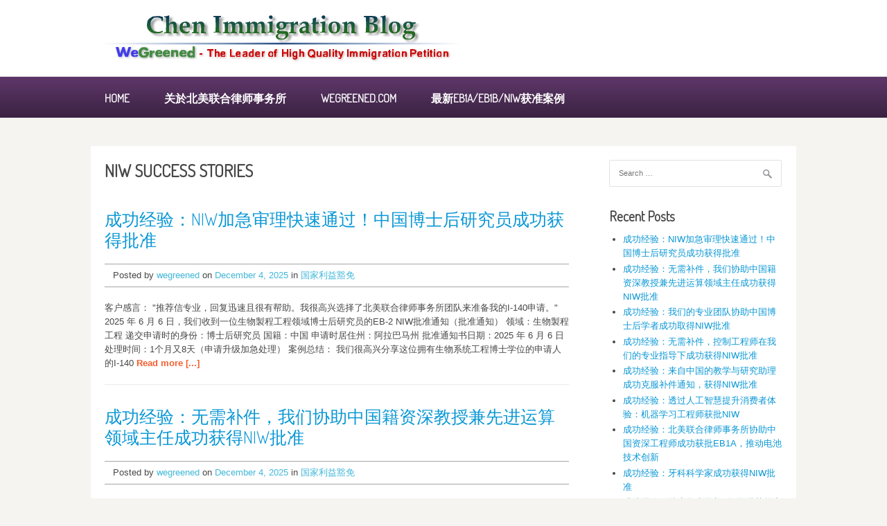

--- FILE ---
content_type: text/html; charset=UTF-8
request_url: https://sscn.wegreened.com/tag/niw-2/
body_size: 13009
content:
<!DOCTYPE html>
<html lang="en-US">
<head>
<meta charset="UTF-8">
<meta name="viewport" content="width=device-width, initial-scale=1">
<title>NIW | 北美联合律师事务所 -专精国家利益豁免(National Interest Waiver, NIW), 杰出人才绿卡(EB1 Green Card)</title>
<link rel="profile" href="http://gmpg.org/xfn/11">
<link rel="pingback" href="https://sscn.wegreened.com/xmlrpc.php">
<link rel='dns-prefetch' href='//fonts.googleapis.com' />
<link rel='dns-prefetch' href='//s.w.org' />
<link rel="alternate" type="application/rss+xml" title="北美联合律师事务所 -专精国家利益豁免(National Interest Waiver, NIW), 杰出人才绿卡(EB1 Green Card) &raquo; Feed" href="https://sscn.wegreened.com/feed/" />
<link rel="alternate" type="application/rss+xml" title="北美联合律师事务所 -专精国家利益豁免(National Interest Waiver, NIW), 杰出人才绿卡(EB1 Green Card) &raquo; Comments Feed" href="https://sscn.wegreened.com/comments/feed/" />
<link rel="alternate" type="application/rss+xml" title="北美联合律师事务所 -专精国家利益豁免(National Interest Waiver, NIW), 杰出人才绿卡(EB1 Green Card) &raquo; NIW Tag Feed" href="https://sscn.wegreened.com/tag/niw-2/feed/" />
		<script type="text/javascript">
			window._wpemojiSettings = {"baseUrl":"https:\/\/s.w.org\/images\/core\/emoji\/11\/72x72\/","ext":".png","svgUrl":"https:\/\/s.w.org\/images\/core\/emoji\/11\/svg\/","svgExt":".svg","source":{"concatemoji":"https:\/\/sscn.wegreened.com\/wp-includes\/js\/wp-emoji-release.min.js?ver=4.9.26"}};
			!function(e,a,t){var n,r,o,i=a.createElement("canvas"),p=i.getContext&&i.getContext("2d");function s(e,t){var a=String.fromCharCode;p.clearRect(0,0,i.width,i.height),p.fillText(a.apply(this,e),0,0);e=i.toDataURL();return p.clearRect(0,0,i.width,i.height),p.fillText(a.apply(this,t),0,0),e===i.toDataURL()}function c(e){var t=a.createElement("script");t.src=e,t.defer=t.type="text/javascript",a.getElementsByTagName("head")[0].appendChild(t)}for(o=Array("flag","emoji"),t.supports={everything:!0,everythingExceptFlag:!0},r=0;r<o.length;r++)t.supports[o[r]]=function(e){if(!p||!p.fillText)return!1;switch(p.textBaseline="top",p.font="600 32px Arial",e){case"flag":return s([55356,56826,55356,56819],[55356,56826,8203,55356,56819])?!1:!s([55356,57332,56128,56423,56128,56418,56128,56421,56128,56430,56128,56423,56128,56447],[55356,57332,8203,56128,56423,8203,56128,56418,8203,56128,56421,8203,56128,56430,8203,56128,56423,8203,56128,56447]);case"emoji":return!s([55358,56760,9792,65039],[55358,56760,8203,9792,65039])}return!1}(o[r]),t.supports.everything=t.supports.everything&&t.supports[o[r]],"flag"!==o[r]&&(t.supports.everythingExceptFlag=t.supports.everythingExceptFlag&&t.supports[o[r]]);t.supports.everythingExceptFlag=t.supports.everythingExceptFlag&&!t.supports.flag,t.DOMReady=!1,t.readyCallback=function(){t.DOMReady=!0},t.supports.everything||(n=function(){t.readyCallback()},a.addEventListener?(a.addEventListener("DOMContentLoaded",n,!1),e.addEventListener("load",n,!1)):(e.attachEvent("onload",n),a.attachEvent("onreadystatechange",function(){"complete"===a.readyState&&t.readyCallback()})),(n=t.source||{}).concatemoji?c(n.concatemoji):n.wpemoji&&n.twemoji&&(c(n.twemoji),c(n.wpemoji)))}(window,document,window._wpemojiSettings);
		</script>
		<style type="text/css">
img.wp-smiley,
img.emoji {
	display: inline !important;
	border: none !important;
	box-shadow: none !important;
	height: 1em !important;
	width: 1em !important;
	margin: 0 .07em !important;
	vertical-align: -0.1em !important;
	background: none !important;
	padding: 0 !important;
}
</style>
<link rel='stylesheet' id='patus-dosis-css'  href='//fonts.googleapis.com/css?family=Dosis%3A300' type='text/css' media='all' />
<link rel='stylesheet' id='patus-style-css'  href='https://sscn.wegreened.com/wp-content/themes/patus/style.css?ver=4.9.26' type='text/css' media='all' />
<style id='patus-style-inline-css' type='text/css'>

                a {color: #41b7d8;
                    }
                input[type="reset"],
                input[type="submit"],
                input[type="submit"] {
                    background: #41b7d8;
                }
                #site-navigation.main-navigation.toggled .menu-toggle span,
                #site-navigation .menu ul li a:hover,
                #site-navigation .menu ul li a:focus,
                #site-navigation .menu ul ul li a:hover,
                #site-navigation .menu ul ul li a:focus,
                #site-navigation .nav-menu ul li a:hover,
                #site-navigation .nav-menu ul li a:focus,
                #site-navigation .nav-menu ul ul li a:hover,
                #site-navigation .nav-menu ul ul li a:focus,
                #site-navigation .menu li a:hover,
                #site-navigation .nav-menu li a:hover,
                #site-navigation .menu li.current-menu-item a,
                #site-navigation .menu li.current_page_item a,
                #site-navigation .nav-menu li.current-menu-item a,
                #site-navigation .nav-menu li.current_page_item a,
                .more-link,.more-link:hover,
                .loop-pagination a:hover,
                .loop-pagination span:hover,
                .loop-pagination a.current,
                .loop-pagination span.current,
                .entry-footer .post-categories li a:hover,
                .entry-footer .post-tags li a:hover,
                .post-navigation a:hover,
                .post-categories li a:hover,
                .post-tags li a:hover,
                #comments .comment .comment-wrapper .comment-meta .comment-time:hover,
                #comments .comment .comment-wrapper .comment-meta .comment-reply-link:hover,
                #comments .comment .comment-wrapper .comment-meta .comment-edit-link:hover,
                .widget a:hover,
                .widget #calendar_wrap a {
                    color: #f55d2d;
                }
                input[type="reset"]:hover,
                input[type="submit"]:hover,
                input[type="submit"]:hover,
                .entry-meta {
                	background: #f55d2d;
                }
</style>
<link rel='https://api.w.org/' href='https://sscn.wegreened.com/wp-json/' />
<link rel="EditURI" type="application/rsd+xml" title="RSD" href="https://sscn.wegreened.com/xmlrpc.php?rsd" />
<link rel="wlwmanifest" type="application/wlwmanifest+xml" href="https://sscn.wegreened.com/wp-includes/wlwmanifest.xml" /> 
<meta name="generator" content="WordPress 4.9.26" />
	<style type="text/css">
			.site-title,
		.site-description {
			position: absolute;
			clip: rect(1px, 1px, 1px, 1px);
		}
		</style>
	<link rel="icon" href="https://sscn.wegreened.com/wp-content/uploads/2025/08/favicon-150x150.png" sizes="32x32" />
<link rel="icon" href="https://sscn.wegreened.com/wp-content/uploads/2025/08/favicon.png" sizes="192x192" />
<link rel="apple-touch-icon-precomposed" href="https://sscn.wegreened.com/wp-content/uploads/2025/08/favicon.png" />
<meta name="msapplication-TileImage" content="https://sscn.wegreened.com/wp-content/uploads/2025/08/favicon.png" />
		<style type="text/css" id="wp-custom-css">
			body {
  -webkit-touch-callout: none;
  -webkit-user-select: none;
  -khtml-user-select: none;
  -moz-user-select: none;
  -ms-user-select: none;
  user-select: none;
}		</style>
	</head>

<body class="archive tag tag-niw-2 tag-11 has-sidebar">

<div id="page" class="hfeed site">
	<a class="skip-link screen-reader-text" href="#content">Skip to content</a>

	<header id="masthead" class="site-header" role="banner">
		<div class="container">
			<div class="site-branding">
								<a href="https://sscn.wegreened.com/" rel="home">
					<img src="https://sscn.wegreened.com/wp-content/uploads/2018/12/chenimmblog.png" width="513" height="70" alt="">
				</a>
								<h1 class="site-title"><a href="https://sscn.wegreened.com/" rel="home">北美联合律师事务所 -专精国家利益豁免(National Interest Waiver, NIW), 杰出人才绿卡(EB1 Green Card)</a></h1>
				<h2 class="site-description"></h2>
			</div>
		</div>

		<nav id="site-navigation" class="main-navigation" role="navigation">
			<div class="container">
				<button class="menu-toggle"><span class="genericon genericon-menu"></span></button>
				<div class="menu-wegreened-com-container"><ul id="menu-wegreened-com" class="menu"><li id="menu-item-3909" class="menu-item menu-item-type-custom menu-item-object-custom menu-item-home menu-item-3909"><a href="https://sscn.wegreened.com/">Home</a></li>
<li id="menu-item-3910" class="menu-item menu-item-type-post_type menu-item-object-page menu-item-3910"><a href="https://sscn.wegreened.com/chen-immigration-law-associates/">关於北美联合律师事务所</a></li>
<li id="menu-item-3911" class="menu-item menu-item-type-custom menu-item-object-custom menu-item-3911"><a href="https://www.wegreened.com/">WEGREENED.COM</a></li>
<li id="menu-item-4117" class="menu-item menu-item-type-custom menu-item-object-custom menu-item-4117"><a href="https://cn.wegreened.com/eb1_niw_approvals">最新EB1A/EB1B/NIW获准案例</a></li>
</ul></div>				<ul class="nav-social">
																													</ul>
			</div>
		</nav><!-- #site-navigation -->
	</header><!-- #masthead -->

	<div id="content" class="site-content">

	<section id="primary" class="content-area">
		<main id="main" class="site-main" role="main">

		
			<header class="page-header">
				<h1 class="page-title">
					NIW				</h1>
							</header><!-- .page-header -->

						
				
<article id="post-11362" class="post-11362 post type-post status-publish format-standard hentry category-10 tag-eb-2-niw tag-eb-2niw tag-eb2-niw tag-eb2niw tag-national-interest-waiver tag-niw-2 tag-61 tag-735 tag-1094">
	<header class="entry-header">
		<h1 class="entry-title"><a href="https://sscn.wegreened.com/%e5%9b%bd%e5%ae%b6%e5%88%a9%e7%9b%8a%e8%b1%81%e5%85%8d/%e6%88%90%e5%8a%9f%e7%bb%8f%e9%aa%8c%ef%bc%9aniw%e5%8a%a0%e6%80%a5%e5%ae%a1%e7%90%86%e5%bf%ab%e9%80%9f%e9%80%9a%e8%bf%87%ef%bc%81%e4%b8%ad%e5%9b%bd%e5%8d%9a%e5%a3%ab%e5%90%8e%e7%a0%94%e7%a9%b6/" rel="bookmark">成功经验：NIW加急审理快速通过！中国博士后研究员成功获得批准</a></h1>
				<div class="entry-meta">
			<span class="byline"> Posted by <span class="author vcard"><a class="url fn n" href="https://sscn.wegreened.com/author/wegreened/">wegreened</a></span></span><span class="posted-on"> on <a href="https://sscn.wegreened.com/%e5%9b%bd%e5%ae%b6%e5%88%a9%e7%9b%8a%e8%b1%81%e5%85%8d/%e6%88%90%e5%8a%9f%e7%bb%8f%e9%aa%8c%ef%bc%9aniw%e5%8a%a0%e6%80%a5%e5%ae%a1%e7%90%86%e5%bf%ab%e9%80%9f%e9%80%9a%e8%bf%87%ef%bc%81%e4%b8%ad%e5%9b%bd%e5%8d%9a%e5%a3%ab%e5%90%8e%e7%a0%94%e7%a9%b6/" rel="bookmark"><time class="entry-date published updated" datetime="2025-12-04T04:42:11+00:00">December 4, 2025</time></a></span><span class="cat-links"> in <a href="https://sscn.wegreened.com/%e5%9b%bd%e5%ae%b6%e5%88%a9%e7%9b%8a%e8%b1%81%e5%85%8d/" rel="category tag">国家利益豁免</a></span>		</div><!-- .entry-meta -->
			</header><!-- .entry-header -->

	<div class="entry-content">
				客户感言：
"推荐信专业，回复迅速且很有帮助。我很高兴选择了北美联合律师事务所团队来准备我的I-140申请。"



2025 年 6 月 6 日，我们收到一位生物製程工程领域博士后研究员的EB-2 NIW批准通知（批准通知）



领域：生物製程工程

递交申请时的身份：博士后研究员

国籍：中国

申请时居住州：阿拉巴马州

批准通知书日期：2025 年 6 月 6 日

处理时间：1个月又8天（申请升级加急处理）



案例总结：

我们很高兴分享这位拥有生物系统工程博士学位的申请人的I-140 <a href="https://sscn.wegreened.com/%e5%9b%bd%e5%ae%b6%e5%88%a9%e7%9b%8a%e8%b1%81%e5%85%8d/%e6%88%90%e5%8a%9f%e7%bb%8f%e9%aa%8c%ef%bc%9aniw%e5%8a%a0%e6%80%a5%e5%ae%a1%e7%90%86%e5%bf%ab%e9%80%9f%e9%80%9a%e8%bf%87%ef%bc%81%e4%b8%ad%e5%9b%bd%e5%8d%9a%e5%a3%ab%e5%90%8e%e7%a0%94%e7%a9%b6/" class="more-link">Read more [...]</a>
			</div><!-- .entry-content -->

	<footer class="entry-footer">

	</footer><!-- .entry-footer -->
</article><!-- #post-## -->

			
				
<article id="post-11360" class="post-11360 post type-post status-publish format-standard hentry category-10 tag-eb-2-niw tag-eb-2niw tag-eb2-niw tag-eb2niw tag-national-interest-waiver tag-niw-2 tag-1092 tag-735 tag-1093">
	<header class="entry-header">
		<h1 class="entry-title"><a href="https://sscn.wegreened.com/%e5%9b%bd%e5%ae%b6%e5%88%a9%e7%9b%8a%e8%b1%81%e5%85%8d/%e6%88%90%e5%8a%9f%e7%bb%8f%e9%aa%8c%ef%bc%9a%e6%97%a0%e9%9c%80%e8%a1%a5%e4%bb%b6%ef%bc%8c%e6%88%91%e4%bb%ac%e5%8d%8f%e5%8a%a9%e4%b8%ad%e5%9b%bd%e7%b1%8d%e8%b5%84%e6%b7%b1%e6%95%99%e6%8e%88%e5%85%bc/" rel="bookmark">成功经验：无需补件，我们协助中国籍资深教授兼先进运算领域主任成功获得NIW批准</a></h1>
				<div class="entry-meta">
			<span class="byline"> Posted by <span class="author vcard"><a class="url fn n" href="https://sscn.wegreened.com/author/wegreened/">wegreened</a></span></span><span class="posted-on"> on <a href="https://sscn.wegreened.com/%e5%9b%bd%e5%ae%b6%e5%88%a9%e7%9b%8a%e8%b1%81%e5%85%8d/%e6%88%90%e5%8a%9f%e7%bb%8f%e9%aa%8c%ef%bc%9a%e6%97%a0%e9%9c%80%e8%a1%a5%e4%bb%b6%ef%bc%8c%e6%88%91%e4%bb%ac%e5%8d%8f%e5%8a%a9%e4%b8%ad%e5%9b%bd%e7%b1%8d%e8%b5%84%e6%b7%b1%e6%95%99%e6%8e%88%e5%85%bc/" rel="bookmark"><time class="entry-date published updated" datetime="2025-12-04T04:35:28+00:00">December 4, 2025</time></a></span><span class="cat-links"> in <a href="https://sscn.wegreened.com/%e5%9b%bd%e5%ae%b6%e5%88%a9%e7%9b%8a%e8%b1%81%e5%85%8d/" rel="category tag">国家利益豁免</a></span>		</div><!-- .entry-meta -->
			</header><!-- .entry-header -->

	<div class="entry-content">
				客户感言：
"我真的非常感谢你们的协助，这是一次非常棒的经验。非常感谢！"



2025 年 4 月 25 日，我们收到一位先进运算领域资深教授兼研究中心主任的EB-2 NIW批准通知（批准通知）



领域：先进运算

递交申请时的身份：资深教授兼研究中心主任

国籍：中国

申请时居住地：中国

批准通知书日期：2025 年 4 月 25 日

处理时间：1年4个月又5天



案例总结：

在北美联合律师事务所，我们始终以协助推动美国创新发展的专业人才为荣。本案的申请人为一位致力于先进运算系统的专家，他的I-140申请在无需补件的情况下顺利获批，体现了其对国家利益的重大贡献。

推动超级运算与AI基础建设的前沿研究

申请人的研究整合了超级运算、云端运算、大数据与人工智慧等被美国政府视为关键领域的技术。他提出的计画着重于建立具扩展性的平台框架，以强化永续的资讯科技基础建设，进一步促进国家竞争力、能源效率与经济成长。

目前，他在学术界担任要职，持续致力于新一代运算平台的架构设计与开发，与美国建构高韧性、高效率系统的国家战略目标高度契合。

实证影响力与专业认可

为了构建具说服力的申请内容，我们突显了他在以下几方面的杰出成就：

 <a href="https://sscn.wegreened.com/%e5%9b%bd%e5%ae%b6%e5%88%a9%e7%9b%8a%e8%b1%81%e5%85%8d/%e6%88%90%e5%8a%9f%e7%bb%8f%e9%aa%8c%ef%bc%9a%e6%97%a0%e9%9c%80%e8%a1%a5%e4%bb%b6%ef%bc%8c%e6%88%91%e4%bb%ac%e5%8d%8f%e5%8a%a9%e4%b8%ad%e5%9b%bd%e7%b1%8d%e8%b5%84%e6%b7%b1%e6%95%99%e6%8e%88%e5%85%bc/" class="more-link">Read more [...]</a>
			</div><!-- .entry-content -->

	<footer class="entry-footer">

	</footer><!-- .entry-footer -->
</article><!-- #post-## -->

			
				
<article id="post-11358" class="post-11358 post type-post status-publish format-standard hentry category-10 tag-eb-2-niw tag-eb-2niw tag-eb2-niw tag-eb2niw tag-national-interest-waiver tag-niw-2 tag-324 tag-735 tag-1091">
	<header class="entry-header">
		<h1 class="entry-title"><a href="https://sscn.wegreened.com/%e5%9b%bd%e5%ae%b6%e5%88%a9%e7%9b%8a%e8%b1%81%e5%85%8d/%e6%88%90%e5%8a%9f%e7%bb%8f%e9%aa%8c%ef%bc%9a%e6%88%91%e4%bb%ac%e7%9a%84%e4%b8%93%e4%b8%9a%e5%9b%a2%e9%98%9f%e5%8d%8f%e5%8a%a9%e4%b8%ad%e5%9b%bd%e5%8d%9a%e5%a3%ab%e5%90%8e%e5%ad%a6%e8%80%85%e6%88%90/" rel="bookmark">成功经验：我们的专业团队协助中国博士后学者成功取得NIW批准</a></h1>
				<div class="entry-meta">
			<span class="byline"> Posted by <span class="author vcard"><a class="url fn n" href="https://sscn.wegreened.com/author/wegreened/">wegreened</a></span></span><span class="posted-on"> on <a href="https://sscn.wegreened.com/%e5%9b%bd%e5%ae%b6%e5%88%a9%e7%9b%8a%e8%b1%81%e5%85%8d/%e6%88%90%e5%8a%9f%e7%bb%8f%e9%aa%8c%ef%bc%9a%e6%88%91%e4%bb%ac%e7%9a%84%e4%b8%93%e4%b8%9a%e5%9b%a2%e9%98%9f%e5%8d%8f%e5%8a%a9%e4%b8%ad%e5%9b%bd%e5%8d%9a%e5%a3%ab%e5%90%8e%e5%ad%a6%e8%80%85%e6%88%90/" rel="bookmark"><time class="entry-date published updated" datetime="2025-12-04T04:28:23+00:00">December 4, 2025</time></a></span><span class="cat-links"> in <a href="https://sscn.wegreened.com/%e5%9b%bd%e5%ae%b6%e5%88%a9%e7%9b%8a%e8%b1%81%e5%85%8d/" rel="category tag">国家利益豁免</a></span>		</div><!-- .entry-meta -->
			</header><!-- .entry-header -->

	<div class="entry-content">
				客户感言：
"非常感谢你们对我I-140 NIW申请的协助。这是一次非常好的经验！我特别想提到，推荐信与申请信的初稿品质非常高，这也是我的两位推荐人都指出的优点。在后期阶段，虽然因为讯息往来较多导致有一则讯息被漏掉而稍有延误，但律师在我提醒后很快就妥善处理了！"



2025 年 3 月 20 日，我们收到一位高分子材料领域博士后研究学者的EB-2 NIW批准通知（批准通知）



领域：高分子材料

递交申请时的身份：博士后研究学者

国籍：中国

申请时居住州：加利福尼亚州

批准通知书日期：2025 <a href="https://sscn.wegreened.com/%e5%9b%bd%e5%ae%b6%e5%88%a9%e7%9b%8a%e8%b1%81%e5%85%8d/%e6%88%90%e5%8a%9f%e7%bb%8f%e9%aa%8c%ef%bc%9a%e6%88%91%e4%bb%ac%e7%9a%84%e4%b8%93%e4%b8%9a%e5%9b%a2%e9%98%9f%e5%8d%8f%e5%8a%a9%e4%b8%ad%e5%9b%bd%e5%8d%9a%e5%a3%ab%e5%90%8e%e5%ad%a6%e8%80%85%e6%88%90/" class="more-link">Read more [...]</a>
			</div><!-- .entry-content -->

	<footer class="entry-footer">

	</footer><!-- .entry-footer -->
</article><!-- #post-## -->

			
				
<article id="post-11356" class="post-11356 post type-post status-publish format-standard hentry category-10 tag-eb-2-niw tag-eb-2niw tag-eb2-niw tag-eb2niw tag-national-interest-waiver tag-niw-2 tag-735 tag-1089 tag-1090">
	<header class="entry-header">
		<h1 class="entry-title"><a href="https://sscn.wegreened.com/%e5%9b%bd%e5%ae%b6%e5%88%a9%e7%9b%8a%e8%b1%81%e5%85%8d/%e6%88%90%e5%8a%9f%e7%bb%8f%e9%aa%8c%ef%bc%9a%e6%97%a0%e9%9c%80%e8%a1%a5%e4%bb%b6%ef%bc%8c%e6%8e%a7%e5%88%b6%e5%b7%a5%e7%a8%8b%e5%b8%88%e5%9c%a8%e6%88%91%e4%bb%ac%e7%9a%84%e4%b8%93%e4%b8%9a%e6%8c%87/" rel="bookmark">成功经验：无需补件，控制工程师在我们的专业指导下成功获得NIW批准</a></h1>
				<div class="entry-meta">
			<span class="byline"> Posted by <span class="author vcard"><a class="url fn n" href="https://sscn.wegreened.com/author/wegreened/">wegreened</a></span></span><span class="posted-on"> on <a href="https://sscn.wegreened.com/%e5%9b%bd%e5%ae%b6%e5%88%a9%e7%9b%8a%e8%b1%81%e5%85%8d/%e6%88%90%e5%8a%9f%e7%bb%8f%e9%aa%8c%ef%bc%9a%e6%97%a0%e9%9c%80%e8%a1%a5%e4%bb%b6%ef%bc%8c%e6%8e%a7%e5%88%b6%e5%b7%a5%e7%a8%8b%e5%b8%88%e5%9c%a8%e6%88%91%e4%bb%ac%e7%9a%84%e4%b8%93%e4%b8%9a%e6%8c%87/" rel="bookmark"><time class="entry-date published updated" datetime="2025-12-04T04:22:20+00:00">December 4, 2025</time></a></span><span class="cat-links"> in <a href="https://sscn.wegreened.com/%e5%9b%bd%e5%ae%b6%e5%88%a9%e7%9b%8a%e8%b1%81%e5%85%8d/" rel="category tag">国家利益豁免</a></span>		</div><!-- .entry-meta -->
			</header><!-- .entry-header -->

	<div class="entry-content">
				客户感言：
"我对WeGreened的办事效率、清晰的指导以及顺畅的沟通都非常满意。"



2025 年 6 月 6 日，我们收到一位控制系统工程领域控制工程师的EB-2 NIW批准通知（批准通知）



领域：控制系统工程

递交申请时的身份：控制工程师

国籍：台湾

申请时居住州：麻萨诸塞州

批准通知书日期：2025 年 6 月 6 日

处理时间：11个月又17天



案例总结：

我们很高兴分享这位控制系统工程专家的I-140申请在EB-2国家利益豁免（NIW）类别下获得批准的消息。此案在无任何补件通知（RFE）的情况下顺利通过，证明了申请人在机器人与无人系统领域对国家具有重大价值的贡献。

申请人拥有航空航太工程博士学位，专精于控制理论与估算演算法，致力于为自主车辆与机器人系统开发强健的模型基础控制策略与干扰观测器技术。她的研究旨在提升电机与机械系统在严苛操作环境中的稳定性、性能与适应性，这对于国防产业、自动化工业以及公共交通创新具有关键意义。

目前她在业界担任控制工程师，将其先进研究应用于半导体製造中的机器人系统设计，并在航太与国防应用方面展现更广泛的潜力。她的贡献促进了自主车辆的发展，使其更安全、更节能，且能在不确定且动态的条件下运作。

为了证明她符合NIW的资格，我们在申请文件中强调了以下重点：

 <a href="https://sscn.wegreened.com/%e5%9b%bd%e5%ae%b6%e5%88%a9%e7%9b%8a%e8%b1%81%e5%85%8d/%e6%88%90%e5%8a%9f%e7%bb%8f%e9%aa%8c%ef%bc%9a%e6%97%a0%e9%9c%80%e8%a1%a5%e4%bb%b6%ef%bc%8c%e6%8e%a7%e5%88%b6%e5%b7%a5%e7%a8%8b%e5%b8%88%e5%9c%a8%e6%88%91%e4%bb%ac%e7%9a%84%e4%b8%93%e4%b8%9a%e6%8c%87/" class="more-link">Read more [...]</a>
			</div><!-- .entry-content -->

	<footer class="entry-footer">

	</footer><!-- .entry-footer -->
</article><!-- #post-## -->

			
				
<article id="post-11372" class="post-11372 post type-post status-publish format-standard hentry category-10 tag-eb-2-niw tag-eb-2niw tag-eb2-niw tag-eb2niw tag-national-interest-waiver tag-niw-2 tag-735 tag-1095 tag-452">
	<header class="entry-header">
		<h1 class="entry-title"><a href="https://sscn.wegreened.com/%e5%9b%bd%e5%ae%b6%e5%88%a9%e7%9b%8a%e8%b1%81%e5%85%8d/%e6%88%90%e5%8a%9f%e7%bb%8f%e9%aa%8c%ef%bc%9a%e6%9d%a5%e8%87%aa%e4%b8%ad%e5%9b%bd%e7%9a%84%e6%95%99%e5%ad%a6%e4%b8%8e%e7%a0%94%e7%a9%b6%e5%8a%a9%e7%90%86%e6%88%90%e5%8a%9f%e5%85%8b%e6%9c%8d%e8%a1%a5/" rel="bookmark">成功经验：来自中国的教学与研究助理成功克服补件通知，获得NIW批准</a></h1>
				<div class="entry-meta">
			<span class="byline"> Posted by <span class="author vcard"><a class="url fn n" href="https://sscn.wegreened.com/author/wegreened/">wegreened</a></span></span><span class="posted-on"> on <a href="https://sscn.wegreened.com/%e5%9b%bd%e5%ae%b6%e5%88%a9%e7%9b%8a%e8%b1%81%e5%85%8d/%e6%88%90%e5%8a%9f%e7%bb%8f%e9%aa%8c%ef%bc%9a%e6%9d%a5%e8%87%aa%e4%b8%ad%e5%9b%bd%e7%9a%84%e6%95%99%e5%ad%a6%e4%b8%8e%e7%a0%94%e7%a9%b6%e5%8a%a9%e7%90%86%e6%88%90%e5%8a%9f%e5%85%8b%e6%9c%8d%e8%a1%a5/" rel="bookmark"><time class="entry-date published updated" datetime="2025-12-04T04:21:01+00:00">December 4, 2025</time></a></span><span class="cat-links"> in <a href="https://sscn.wegreened.com/%e5%9b%bd%e5%ae%b6%e5%88%a9%e7%9b%8a%e8%b1%81%e5%85%8d/" rel="category tag">国家利益豁免</a></span>		</div><!-- .entry-meta -->
			</header><!-- .entry-header -->

	<div class="entry-content">
				客户感言：
"非常感谢你们的讯息与在我整个I-140 NIW申请过程中的支持。我对你们的协助心怀感激。"



2025 年 6 月 13 日，我们收到一位电脑科学领域教学与研究助理的EB-2 NIW批准通知（批准通知）



领域：电脑科学

递交申请时的身份：教学与研究助理

国籍：中国

申请时居住州：德克萨斯州

批准通知书日期：2025 年 6 月 13 日

处理时间：8个月又28天（申请加急处理）



案例总结：

我们很高兴分享这位专注于以机器学习为基础的次世代网路防御技术的研究人员，成功获得国家利益豁免批准的好消息。申请人致力于解决日益严峻的网路安全威胁，特别是针对网路基础建设与物联网（IoT）设备所面临的恶意攻击，其研究成果对于美国国家网路安全与公共安全具有直接贡献。

前瞻性网路安全研究，应对新兴威胁

申请人拟进行的研究计画专注于开发能够侦测并缓解网路攻击的机器学习系统。他的研究包括设计用于保护无线通讯与物联网系统的防御架构，以及辨识威胁模式等创新技术，这些成果正面对应了美国在基础设施保护上日益严峻的资安需求。

研究概况与专业认可

申请人发表了5篇经同侪审查的会议论文与1篇预印本文章，其中包括第一作者与共同第一作者作品，发表于IEEE国际通讯会议、ACM无线与行动安全会议等权威期刊与会议。其研究目前已有25次引用，其中多篇论文被列为其发表年份电脑科学领域中前10%至20%最常被引用的文章。此外，他也曾担任资安领域国际研讨会的同侪审稿人，显示其专业地位受到肯定。

来自独立专家的支持

为强化本案的说服力，我们提交了来自无任何关联之独立资安与无线系统研究领域专家的推荐信。这些学者客观评估申请人的研究成果，并强调其对美国国家利益的高度相关性，推荐信指出其研究具备原创性、实用性与迫切性，对保护新兴网路基础建设极为重要。

凸显研究对国家的重要性

在申请书中，我们特别强调申请人针对关键基础设施保护的研究焦点，例如网路中对抗性威胁的侦测，以及强化物联网系统安全协定的发展。这些研究方向与美国联邦政府的科技与资安优先政策一致，并获得如美国国家科学基金会（NSF）等机构的研究资助。独立专家也进一步确认了其研究的重要性与创新性。

策略性证据一举说服审核官，成功克服补件要求

在案件审理期间，美国移民局（USCIS）对申请人研究的国家重要性提出补件通知。我们的法律团队随即准备强而有力的补件回复，提供详尽证据，清楚连结申请人研究与美国网路安全政策及国家科技优先事项。补件回复后，案件迅速获得批准。

推动未来网路安全创新

此项批准让申请人得以继续在学术与业界扩展其资安研究，发展强化美国网路系统对抗威胁的能力，并推动资料隐私技术与安全传输系统的进步。

成功的结果，源于精心打造的申请策略

本案于2024年9月提交，并于2025年6月成功获批，期间经历加急处理与回复补件要求阶段，最终在专业团队的协助下获得圆满结果。我们为能协助这位致力于保护美国科技基础设施的研究人才感到自豪，也期待他在资安领域持续带来突破与贡献。






 <a href="https://sscn.wegreened.com/%e5%9b%bd%e5%ae%b6%e5%88%a9%e7%9b%8a%e8%b1%81%e5%85%8d/%e6%88%90%e5%8a%9f%e7%bb%8f%e9%aa%8c%ef%bc%9a%e6%9d%a5%e8%87%aa%e4%b8%ad%e5%9b%bd%e7%9a%84%e6%95%99%e5%ad%a6%e4%b8%8e%e7%a0%94%e7%a9%b6%e5%8a%a9%e7%90%86%e6%88%90%e5%8a%9f%e5%85%8b%e6%9c%8d%e8%a1%a5/" class="more-link">Read more [...]</a>
			</div><!-- .entry-content -->

	<footer class="entry-footer">

	</footer><!-- .entry-footer -->
</article><!-- #post-## -->

			
				
<article id="post-11354" class="post-11354 post type-post status-publish format-standard hentry category-10 tag-eb-2-niw tag-eb-2niw tag-eb2-niw tag-eb2niw tag-national-interest-waiver tag-niw-2 tag-735 tag-452 tag-849">
	<header class="entry-header">
		<h1 class="entry-title"><a href="https://sscn.wegreened.com/%e5%9b%bd%e5%ae%b6%e5%88%a9%e7%9b%8a%e8%b1%81%e5%85%8d/%e6%88%90%e5%8a%9f%e7%bb%8f%e9%aa%8c%ef%bc%9a%e9%80%8f%e8%bf%87%e4%ba%ba%e5%b7%a5%e6%99%ba%e6%85%a7%e6%8f%90%e5%8d%87%e6%b6%88%e8%b4%b9%e8%80%85%e4%bd%93%e9%aa%8c%ef%bc%9a%e6%9c%ba%e5%99%a8%e5%ad%a6/" rel="bookmark">成功经验：透过人工智慧提升消费者体验：机器学习工程师获批NIW</a></h1>
				<div class="entry-meta">
			<span class="byline"> Posted by <span class="author vcard"><a class="url fn n" href="https://sscn.wegreened.com/author/wegreened/">wegreened</a></span></span><span class="posted-on"> on <a href="https://sscn.wegreened.com/%e5%9b%bd%e5%ae%b6%e5%88%a9%e7%9b%8a%e8%b1%81%e5%85%8d/%e6%88%90%e5%8a%9f%e7%bb%8f%e9%aa%8c%ef%bc%9a%e9%80%8f%e8%bf%87%e4%ba%ba%e5%b7%a5%e6%99%ba%e6%85%a7%e6%8f%90%e5%8d%87%e6%b6%88%e8%b4%b9%e8%80%85%e4%bd%93%e9%aa%8c%ef%bc%9a%e6%9c%ba%e5%99%a8%e5%ad%a6/" rel="bookmark"><time class="entry-date published updated" datetime="2025-12-02T03:24:23+00:00">December 2, 2025</time></a></span><span class="cat-links"> in <a href="https://sscn.wegreened.com/%e5%9b%bd%e5%ae%b6%e5%88%a9%e7%9b%8a%e8%b1%81%e5%85%8d/" rel="category tag">国家利益豁免</a></span>		</div><!-- .entry-meta -->
			</header><!-- .entry-header -->

	<div class="entry-content">
				客户感言：
"非常感谢你们团队在我这个案件中所付出的努力与奉献。与你们合作是一段非常愉快的经历，我由衷感谢你们在整个申请过程中的支持。再次感谢你们的专业服务，我也很乐意向其他人推荐你们律所。"



2025 年 6 月 4 日，我们收到一位电脑科学领域资深机器学习工程师的EB-2 NIW批准通知（批准通知）



领域：电脑科学

递交申请时的身份：资深机器学习工程师

国籍：中国

申请时居住州：加利福尼亚州

批准通知书日期：2025 <a href="https://sscn.wegreened.com/%e5%9b%bd%e5%ae%b6%e5%88%a9%e7%9b%8a%e8%b1%81%e5%85%8d/%e6%88%90%e5%8a%9f%e7%bb%8f%e9%aa%8c%ef%bc%9a%e9%80%8f%e8%bf%87%e4%ba%ba%e5%b7%a5%e6%99%ba%e6%85%a7%e6%8f%90%e5%8d%87%e6%b6%88%e8%b4%b9%e8%80%85%e4%bd%93%e9%aa%8c%ef%bc%9a%e6%9c%ba%e5%99%a8%e5%ad%a6/" class="more-link">Read more [...]</a>
			</div><!-- .entry-content -->

	<footer class="entry-footer">

	</footer><!-- .entry-footer -->
</article><!-- #post-## -->

			
				
<article id="post-11350" class="post-11350 post type-post status-publish format-standard hentry category-10 tag-eb-2-niw tag-eb-2niw tag-eb2-niw tag-eb2niw tag-national-interest-waiver tag-niw-2 tag-735 tag-1086 tag-1087">
	<header class="entry-header">
		<h1 class="entry-title"><a href="https://sscn.wegreened.com/%e5%9b%bd%e5%ae%b6%e5%88%a9%e7%9b%8a%e8%b1%81%e5%85%8d/%e6%88%90%e5%8a%9f%e7%bb%8f%e9%aa%8c%ef%bc%9a%e7%89%99%e7%a7%91%e7%a7%91%e5%ad%a6%e5%ae%b6%e6%88%90%e5%8a%9f%e8%8e%b7%e5%be%97niw%e6%89%b9%e5%87%86/" rel="bookmark">成功经验：牙科科学家成功获得NIW批准</a></h1>
				<div class="entry-meta">
			<span class="byline"> Posted by <span class="author vcard"><a class="url fn n" href="https://sscn.wegreened.com/author/wegreened/">wegreened</a></span></span><span class="posted-on"> on <a href="https://sscn.wegreened.com/%e5%9b%bd%e5%ae%b6%e5%88%a9%e7%9b%8a%e8%b1%81%e5%85%8d/%e6%88%90%e5%8a%9f%e7%bb%8f%e9%aa%8c%ef%bc%9a%e7%89%99%e7%a7%91%e7%a7%91%e5%ad%a6%e5%ae%b6%e6%88%90%e5%8a%9f%e8%8e%b7%e5%be%97niw%e6%89%b9%e5%87%86/" rel="bookmark"><time class="entry-date published updated" datetime="2025-12-02T03:09:27+00:00">December 2, 2025</time></a></span><span class="cat-links"> in <a href="https://sscn.wegreened.com/%e5%9b%bd%e5%ae%b6%e5%88%a9%e7%9b%8a%e8%b1%81%e5%85%8d/" rel="category tag">国家利益豁免</a></span>		</div><!-- .entry-meta -->
			</header><!-- .entry-header -->

	<div class="entry-content">
				客户感言：
"与北美联合律师事务所合作的过程让我深感安心与受到鼓舞。从第一天起，他们的团队就展现出对法律程序及我研究价值的深刻理解。多亏他们的专业，我的NIW申请透过加急处理在不到两个月内就获得批准。我强烈推荐北美联合律师事务所给所有寻求移民协助的研究人员，他们专业、博学，并真诚致力于协助客户成功。"



2025 年 4 月 21 日，我们收到一位牙科博士候选人的EB-2 <a href="https://sscn.wegreened.com/%e5%9b%bd%e5%ae%b6%e5%88%a9%e7%9b%8a%e8%b1%81%e5%85%8d/%e6%88%90%e5%8a%9f%e7%bb%8f%e9%aa%8c%ef%bc%9a%e7%89%99%e7%a7%91%e7%a7%91%e5%ad%a6%e5%ae%b6%e6%88%90%e5%8a%9f%e8%8e%b7%e5%be%97niw%e6%89%b9%e5%87%86/" class="more-link">Read more [...]</a>
			</div><!-- .entry-content -->

	<footer class="entry-footer">

	</footer><!-- .entry-footer -->
</article><!-- #post-## -->

			
				
<article id="post-11348" class="post-11348 post type-post status-publish format-standard hentry category-10 tag-eb-2-niw tag-eb-2niw tag-eb2-niw tag-eb2niw tag-national-interest-waiver tag-niw-2 tag-1085 tag-735 tag-666">
	<header class="entry-header">
		<h1 class="entry-title"><a href="https://sscn.wegreened.com/%e5%9b%bd%e5%ae%b6%e5%88%a9%e7%9b%8a%e8%b1%81%e5%85%8d/%e6%88%90%e5%8a%9f%e7%bb%8f%e9%aa%8c%ef%bc%9a%e8%82%bf%e7%98%a4%e5%85%8d%e7%96%ab%e5%ad%a6%e4%b8%8et%e7%bb%86%e8%83%9e%e8%b0%83%e8%8a%82%e7%9a%84%e7%aa%81%e7%a0%b4%e6%80%a7%e7%a0%94%e7%a9%b6%ef%bc%8c/" rel="bookmark">成功经验：肿瘤免疫学与T细胞调节的突破性研究，申请人NIW获批</a></h1>
				<div class="entry-meta">
			<span class="byline"> Posted by <span class="author vcard"><a class="url fn n" href="https://sscn.wegreened.com/author/wegreened/">wegreened</a></span></span><span class="posted-on"> on <a href="https://sscn.wegreened.com/%e5%9b%bd%e5%ae%b6%e5%88%a9%e7%9b%8a%e8%b1%81%e5%85%8d/%e6%88%90%e5%8a%9f%e7%bb%8f%e9%aa%8c%ef%bc%9a%e8%82%bf%e7%98%a4%e5%85%8d%e7%96%ab%e5%ad%a6%e4%b8%8et%e7%bb%86%e8%83%9e%e8%b0%83%e8%8a%82%e7%9a%84%e7%aa%81%e7%a0%b4%e6%80%a7%e7%a0%94%e7%a9%b6%ef%bc%8c/" rel="bookmark"><time class="entry-date published updated" datetime="2025-12-02T03:07:23+00:00">December 2, 2025</time></a></span><span class="cat-links"> in <a href="https://sscn.wegreened.com/%e5%9b%bd%e5%ae%b6%e5%88%a9%e7%9b%8a%e8%b1%81%e5%85%8d/" rel="category tag">国家利益豁免</a></span>		</div><!-- .entry-meta -->
			</header><!-- .entry-header -->

	<div class="entry-content">
				客户感言：
"我非常感谢北美联合律师事务所在我EB-2 NIW申请过程中提供的专业与细緻的协助。他们对移民法与我研究的科学意义都有深刻的理解。最让我印象深刻的是他们对细节的高度重视。他们仔细审阅了我所有文件的每一个字，确保内容清晰、准确且符合法规要求。每次我有问题时，他们都迅速且专业地回复，让我在整个过程中感到非常安心。"



2025 年 4 月 3 日，我们收到一位免疫疗法领域资深研究科学家的EB-2 <a href="https://sscn.wegreened.com/%e5%9b%bd%e5%ae%b6%e5%88%a9%e7%9b%8a%e8%b1%81%e5%85%8d/%e6%88%90%e5%8a%9f%e7%bb%8f%e9%aa%8c%ef%bc%9a%e8%82%bf%e7%98%a4%e5%85%8d%e7%96%ab%e5%ad%a6%e4%b8%8et%e7%bb%86%e8%83%9e%e8%b0%83%e8%8a%82%e7%9a%84%e7%aa%81%e7%a0%b4%e6%80%a7%e7%a0%94%e7%a9%b6%ef%bc%8c/" class="more-link">Read more [...]</a>
			</div><!-- .entry-content -->

	<footer class="entry-footer">

	</footer><!-- .entry-footer -->
</article><!-- #post-## -->

			
				
<article id="post-11346" class="post-11346 post type-post status-publish format-standard hentry category-10 tag-eb-2-niw tag-eb-2niw tag-eb2-niw tag-eb2niw tag-national-interest-waiver tag-niw-2 tag-735 tag-1084 tag-28">
	<header class="entry-header">
		<h1 class="entry-title"><a href="https://sscn.wegreened.com/%e5%9b%bd%e5%ae%b6%e5%88%a9%e7%9b%8a%e8%b1%81%e5%85%8d/%e6%88%90%e5%8a%9f%e7%bb%8f%e9%aa%8c%ef%bc%9a%e6%8e%a8%e5%8a%a8%e6%9c%ba%e5%99%a8%e4%ba%ba%e6%99%ba%e6%85%a7%e5%8d%87%e7%ba%a7%ef%bc%9a%e4%b8%93%e6%94%bb%e6%9c%ba%e5%99%a8%e4%ba%ba%e5%ad%a6%e4%b9%a0/" rel="bookmark">成功经验：推动机器人智慧升级：专攻机器人学习系统的AI研究人员获EB2-NIW批准</a></h1>
				<div class="entry-meta">
			<span class="byline"> Posted by <span class="author vcard"><a class="url fn n" href="https://sscn.wegreened.com/author/wegreened/">wegreened</a></span></span><span class="posted-on"> on <a href="https://sscn.wegreened.com/%e5%9b%bd%e5%ae%b6%e5%88%a9%e7%9b%8a%e8%b1%81%e5%85%8d/%e6%88%90%e5%8a%9f%e7%bb%8f%e9%aa%8c%ef%bc%9a%e6%8e%a8%e5%8a%a8%e6%9c%ba%e5%99%a8%e4%ba%ba%e6%99%ba%e6%85%a7%e5%8d%87%e7%ba%a7%ef%bc%9a%e4%b8%93%e6%94%bb%e6%9c%ba%e5%99%a8%e4%ba%ba%e5%ad%a6%e4%b9%a0/" rel="bookmark"><time class="entry-date published updated" datetime="2025-12-02T02:55:54+00:00">December 2, 2025</time></a></span><span class="cat-links"> in <a href="https://sscn.wegreened.com/%e5%9b%bd%e5%ae%b6%e5%88%a9%e7%9b%8a%e8%b1%81%e5%85%8d/" rel="category tag">国家利益豁免</a></span>		</div><!-- .entry-meta -->
			</header><!-- .entry-header -->

	<div class="entry-content">
				客户感言：
"感谢你们的努力。"



2025 年 5 月 23 日，我们收到一位机器人学习领域研究人员的EB-2 NIW批准通知（批准通知）



领域：机器人学习

递交申请时的身份：研究人员

国籍：中国

申请时居住地：加利福尼亚州

批准通知书日期：2025 年 5 月 23 日

处理时间：18天（申请加急处理）



案例总结：

我们非常荣幸分享这位来自中国的AI与机器人学领域研究人才成功取得EB2-NIW批准。他的突破性研究正在重新定义机器人如何学习、适应并在多变的真实环境中运作。他的技术创新旨在实现通用机器人控制系统，并推动工业自动化与智能家庭辅助系统的双重发展。

从程式到灵巧动作：教机器人像人类一样学习

该科学家的研究聚焦于可扩展的资料收集与运用系统，应用于机器人的通用任务执行与灵巧操作控制。他透过结合影片基础模型（Video <a href="https://sscn.wegreened.com/%e5%9b%bd%e5%ae%b6%e5%88%a9%e7%9b%8a%e8%b1%81%e5%85%8d/%e6%88%90%e5%8a%9f%e7%bb%8f%e9%aa%8c%ef%bc%9a%e6%8e%a8%e5%8a%a8%e6%9c%ba%e5%99%a8%e4%ba%ba%e6%99%ba%e6%85%a7%e5%8d%87%e7%ba%a7%ef%bc%9a%e4%b8%93%e6%94%bb%e6%9c%ba%e5%99%a8%e4%ba%ba%e5%ad%a6%e4%b9%a0/" class="more-link">Read more [...]</a>
			</div><!-- .entry-content -->

	<footer class="entry-footer">

	</footer><!-- .entry-footer -->
</article><!-- #post-## -->

			
				
<article id="post-11334" class="post-11334 post type-post status-publish format-standard hentry category-10 tag-eb-2-niw tag-eb-2niw tag-eb2-niw tag-eb2niw tag-national-interest-waiver tag-niw-2 tag-324 tag-735 tag-632">
	<header class="entry-header">
		<h1 class="entry-title"><a href="https://sscn.wegreened.com/%e5%9b%bd%e5%ae%b6%e5%88%a9%e7%9b%8a%e8%b1%81%e5%85%8d/%e6%88%90%e5%8a%9f%e7%bb%8f%e9%aa%8c%ef%bc%9a16%e5%a4%a9%e5%86%85%e5%bf%ab%e9%80%9f%e8%8e%b7%e6%89%b9%ef%bc%81%e6%9d%a5%e8%87%aa%e4%b8%ad%e5%9b%bd%e7%9a%84%e5%8d%9a%e5%a3%ab%e5%90%8e%e7%a0%94%e7%a9%b6/" rel="bookmark">成功经验：16天内快速获批！来自中国的博士后研究员成功申请NIW，我们的策略与加急处理奏效</a></h1>
				<div class="entry-meta">
			<span class="byline"> Posted by <span class="author vcard"><a class="url fn n" href="https://sscn.wegreened.com/author/wegreened/">wegreened</a></span></span><span class="posted-on"> on <a href="https://sscn.wegreened.com/%e5%9b%bd%e5%ae%b6%e5%88%a9%e7%9b%8a%e8%b1%81%e5%85%8d/%e6%88%90%e5%8a%9f%e7%bb%8f%e9%aa%8c%ef%bc%9a16%e5%a4%a9%e5%86%85%e5%bf%ab%e9%80%9f%e8%8e%b7%e6%89%b9%ef%bc%81%e6%9d%a5%e8%87%aa%e4%b8%ad%e5%9b%bd%e7%9a%84%e5%8d%9a%e5%a3%ab%e5%90%8e%e7%a0%94%e7%a9%b6/" rel="bookmark"><time class="entry-date published updated" datetime="2025-12-01T09:15:05+00:00">December 1, 2025</time></a></span><span class="cat-links"> in <a href="https://sscn.wegreened.com/%e5%9b%bd%e5%ae%b6%e5%88%a9%e7%9b%8a%e8%b1%81%e5%85%8d/" rel="category tag">国家利益豁免</a></span>		</div><!-- .entry-meta -->
			</header><!-- .entry-header -->

	<div class="entry-content">
				客户感言：
"我非常感谢北美联合律师事务所团队在整个NIW申请过程中提供的卓越协助。作为一名从事计算化学的博士后研究员，我对他们在移民法律与科学研究方面的深厚理解印象深刻。他们帮助我以符合国家利益的角度来呈现我的研究工作，细心周到且回应迅速，让整个流程顺利且令人安心。多亏了他们的专业，我的案件仅在16天内即获批准。我强烈推荐北美联合律师事务所给任何希望递交强有力、具策略性的NIW申请的研究人员。"



2025 <a href="https://sscn.wegreened.com/%e5%9b%bd%e5%ae%b6%e5%88%a9%e7%9b%8a%e8%b1%81%e5%85%8d/%e6%88%90%e5%8a%9f%e7%bb%8f%e9%aa%8c%ef%bc%9a16%e5%a4%a9%e5%86%85%e5%bf%ab%e9%80%9f%e8%8e%b7%e6%89%b9%ef%bc%81%e6%9d%a5%e8%87%aa%e4%b8%ad%e5%9b%bd%e7%9a%84%e5%8d%9a%e5%a3%ab%e5%90%8e%e7%a0%94%e7%a9%b6/" class="more-link">Read more [...]</a>
			</div><!-- .entry-content -->

	<footer class="entry-footer">

	</footer><!-- .entry-footer -->
</article><!-- #post-## -->

			
				<nav class="navigation paging-navigation" role="navigation">
		<h1 class="screen-reader-text">Posts navigation</h1>
		<div class="pagination loop-pagination">
			<span aria-current='page' class='page-numbers current'>1</span>
<a class='page-numbers' href='https://sscn.wegreened.com/tag/niw-2/page/2/'>2</a>
<span class="page-numbers dots">&hellip;</span>
<a class='page-numbers' href='https://sscn.wegreened.com/tag/niw-2/page/58/'>58</a>
<a class="next page-numbers" href="https://sscn.wegreened.com/tag/niw-2/page/2/">Next &rarr;</a>		</div><!--/ .pagination -->
	</nav><!--/ .navigation -->
	
		
		</main><!-- #main -->
	</section><!-- #primary -->


<div id="secondary" class="widget-area" role="complementary">
	<aside id="search-2" class="widget widget_search"><form role="search" method="get" class="search-form" action="https://sscn.wegreened.com/">
				<label>
					<span class="screen-reader-text">Search for:</span>
					<input type="search" class="search-field" placeholder="Search &hellip;" value="" name="s" />
				</label>
				<input type="submit" class="search-submit" value="Search" />
			</form></aside>		<aside id="recent-posts-2" class="widget widget_recent_entries">		<h1 class="widget-title">Recent Posts</h1>		<ul>
											<li>
					<a href="https://sscn.wegreened.com/%e5%9b%bd%e5%ae%b6%e5%88%a9%e7%9b%8a%e8%b1%81%e5%85%8d/%e6%88%90%e5%8a%9f%e7%bb%8f%e9%aa%8c%ef%bc%9aniw%e5%8a%a0%e6%80%a5%e5%ae%a1%e7%90%86%e5%bf%ab%e9%80%9f%e9%80%9a%e8%bf%87%ef%bc%81%e4%b8%ad%e5%9b%bd%e5%8d%9a%e5%a3%ab%e5%90%8e%e7%a0%94%e7%a9%b6/">成功经验：NIW加急审理快速通过！中国博士后研究员成功获得批准</a>
									</li>
											<li>
					<a href="https://sscn.wegreened.com/%e5%9b%bd%e5%ae%b6%e5%88%a9%e7%9b%8a%e8%b1%81%e5%85%8d/%e6%88%90%e5%8a%9f%e7%bb%8f%e9%aa%8c%ef%bc%9a%e6%97%a0%e9%9c%80%e8%a1%a5%e4%bb%b6%ef%bc%8c%e6%88%91%e4%bb%ac%e5%8d%8f%e5%8a%a9%e4%b8%ad%e5%9b%bd%e7%b1%8d%e8%b5%84%e6%b7%b1%e6%95%99%e6%8e%88%e5%85%bc/">成功经验：无需补件，我们协助中国籍资深教授兼先进运算领域主任成功获得NIW批准</a>
									</li>
											<li>
					<a href="https://sscn.wegreened.com/%e5%9b%bd%e5%ae%b6%e5%88%a9%e7%9b%8a%e8%b1%81%e5%85%8d/%e6%88%90%e5%8a%9f%e7%bb%8f%e9%aa%8c%ef%bc%9a%e6%88%91%e4%bb%ac%e7%9a%84%e4%b8%93%e4%b8%9a%e5%9b%a2%e9%98%9f%e5%8d%8f%e5%8a%a9%e4%b8%ad%e5%9b%bd%e5%8d%9a%e5%a3%ab%e5%90%8e%e5%ad%a6%e8%80%85%e6%88%90/">成功经验：我们的专业团队协助中国博士后学者成功取得NIW批准</a>
									</li>
											<li>
					<a href="https://sscn.wegreened.com/%e5%9b%bd%e5%ae%b6%e5%88%a9%e7%9b%8a%e8%b1%81%e5%85%8d/%e6%88%90%e5%8a%9f%e7%bb%8f%e9%aa%8c%ef%bc%9a%e6%97%a0%e9%9c%80%e8%a1%a5%e4%bb%b6%ef%bc%8c%e6%8e%a7%e5%88%b6%e5%b7%a5%e7%a8%8b%e5%b8%88%e5%9c%a8%e6%88%91%e4%bb%ac%e7%9a%84%e4%b8%93%e4%b8%9a%e6%8c%87/">成功经验：无需补件，控制工程师在我们的专业指导下成功获得NIW批准</a>
									</li>
											<li>
					<a href="https://sscn.wegreened.com/%e5%9b%bd%e5%ae%b6%e5%88%a9%e7%9b%8a%e8%b1%81%e5%85%8d/%e6%88%90%e5%8a%9f%e7%bb%8f%e9%aa%8c%ef%bc%9a%e6%9d%a5%e8%87%aa%e4%b8%ad%e5%9b%bd%e7%9a%84%e6%95%99%e5%ad%a6%e4%b8%8e%e7%a0%94%e7%a9%b6%e5%8a%a9%e7%90%86%e6%88%90%e5%8a%9f%e5%85%8b%e6%9c%8d%e8%a1%a5/">成功经验：来自中国的教学与研究助理成功克服补件通知，获得NIW批准</a>
									</li>
											<li>
					<a href="https://sscn.wegreened.com/%e5%9b%bd%e5%ae%b6%e5%88%a9%e7%9b%8a%e8%b1%81%e5%85%8d/%e6%88%90%e5%8a%9f%e7%bb%8f%e9%aa%8c%ef%bc%9a%e9%80%8f%e8%bf%87%e4%ba%ba%e5%b7%a5%e6%99%ba%e6%85%a7%e6%8f%90%e5%8d%87%e6%b6%88%e8%b4%b9%e8%80%85%e4%bd%93%e9%aa%8c%ef%bc%9a%e6%9c%ba%e5%99%a8%e5%ad%a6/">成功经验：透过人工智慧提升消费者体验：机器学习工程师获批NIW</a>
									</li>
											<li>
					<a href="https://sscn.wegreened.com/%e6%9d%b0%e5%87%ba%e4%ba%ba%e6%89%8d%e7%bb%bf%e5%8d%a1/%e6%88%90%e5%8a%9f%e7%bb%8f%e9%aa%8c%ef%bc%9a%e5%8c%97%e7%be%8e%e8%81%94%e5%90%88%e5%be%8b%e5%b8%88%e4%ba%8b%e5%8a%a1%e6%89%80%e5%8d%8f%e5%8a%a9%e4%b8%ad%e5%9b%bd%e8%b5%84%e6%b7%b1%e5%b7%a5%e7%a8%8b/">成功经验：北美联合律师事务所协助中国资深工程师成功获批EB1A，推动电池技术创新</a>
									</li>
											<li>
					<a href="https://sscn.wegreened.com/%e5%9b%bd%e5%ae%b6%e5%88%a9%e7%9b%8a%e8%b1%81%e5%85%8d/%e6%88%90%e5%8a%9f%e7%bb%8f%e9%aa%8c%ef%bc%9a%e7%89%99%e7%a7%91%e7%a7%91%e5%ad%a6%e5%ae%b6%e6%88%90%e5%8a%9f%e8%8e%b7%e5%be%97niw%e6%89%b9%e5%87%86/">成功经验：牙科科学家成功获得NIW批准</a>
									</li>
											<li>
					<a href="https://sscn.wegreened.com/%e5%9b%bd%e5%ae%b6%e5%88%a9%e7%9b%8a%e8%b1%81%e5%85%8d/%e6%88%90%e5%8a%9f%e7%bb%8f%e9%aa%8c%ef%bc%9a%e8%82%bf%e7%98%a4%e5%85%8d%e7%96%ab%e5%ad%a6%e4%b8%8et%e7%bb%86%e8%83%9e%e8%b0%83%e8%8a%82%e7%9a%84%e7%aa%81%e7%a0%b4%e6%80%a7%e7%a0%94%e7%a9%b6%ef%bc%8c/">成功经验：肿瘤免疫学与T细胞调节的突破性研究，申请人NIW获批</a>
									</li>
											<li>
					<a href="https://sscn.wegreened.com/%e5%9b%bd%e5%ae%b6%e5%88%a9%e7%9b%8a%e8%b1%81%e5%85%8d/%e6%88%90%e5%8a%9f%e7%bb%8f%e9%aa%8c%ef%bc%9a%e6%8e%a8%e5%8a%a8%e6%9c%ba%e5%99%a8%e4%ba%ba%e6%99%ba%e6%85%a7%e5%8d%87%e7%ba%a7%ef%bc%9a%e4%b8%93%e6%94%bb%e6%9c%ba%e5%99%a8%e4%ba%ba%e5%ad%a6%e4%b9%a0/">成功经验：推动机器人智慧升级：专攻机器人学习系统的AI研究人员获EB2-NIW批准</a>
									</li>
											<li>
					<a href="https://sscn.wegreened.com/uscis%e6%95%b0%e6%8d%ae%e5%88%86%e6%9e%90/uscis%e6%9c%ac%e5%91%a8%e5%ae%a1%e7%90%86%e6%80%bb%e7%bb%93%ef%bc%9a2025%e5%b9%b411%e6%9c%8817%e6%97%a5%e8%87%b311%e6%9c%8823%e6%97%a5-niw-eb1a%e6%89%b9%e5%87%86%e6%83%85%e5%86%b5/">USCIS本周审理总结：2025年11月17日至11月23日 NIW/EB1A批准情况</a>
									</li>
											<li>
					<a href="https://sscn.wegreened.com/%e6%9d%b0%e5%87%ba%e4%ba%ba%e6%89%8d%e7%bb%bf%e5%8d%a1/%e6%88%90%e5%8a%9f%e7%bb%8f%e9%aa%8c%ef%bc%9a%e4%b8%ad%e5%9b%bd%e7%94%9f%e7%89%a9%e7%a7%91%e6%8a%80%e4%b8%93%e5%ae%b6%e6%88%90%e5%8a%9f%e8%8e%b7%e5%be%97eb-1a%e6%a0%b8%e5%87%86/">成功经验：中国生物科技专家成功获得EB-1A核准</a>
									</li>
											<li>
					<a href="https://sscn.wegreened.com/%e5%9b%bd%e5%ae%b6%e5%88%a9%e7%9b%8a%e8%b1%81%e5%85%8d/%e6%88%90%e5%8a%9f%e7%bb%8f%e9%aa%8c%ef%bc%9a16%e5%a4%a9%e5%86%85%e5%bf%ab%e9%80%9f%e8%8e%b7%e6%89%b9%ef%bc%81%e6%9d%a5%e8%87%aa%e4%b8%ad%e5%9b%bd%e7%9a%84%e5%8d%9a%e5%a3%ab%e5%90%8e%e7%a0%94%e7%a9%b6/">成功经验：16天内快速获批！来自中国的博士后研究员成功申请NIW，我们的策略与加急处理奏效</a>
									</li>
											<li>
					<a href="https://sscn.wegreened.com/%e5%9b%bd%e5%ae%b6%e5%88%a9%e7%9b%8a%e8%b1%81%e5%85%8d/%e6%88%90%e5%8a%9f%e7%bb%8f%e9%aa%8c%ef%bc%9a%e7%ad%96%e7%95%a5%e6%80%a7%e8%83%9c%e5%88%a9%ef%bc%9a%e4%b8%ad%e5%9b%bd%e7%b1%8d%e8%a7%86%e5%85%89%e5%ad%a6%e5%8d%9a%e5%a3%ab%e5%80%99%e9%80%89%e4%ba%ba/">成功经验：策略性胜利：中国籍视光学博士候选人成功透过加急处理取得NIW批准</a>
									</li>
											<li>
					<a href="https://sscn.wegreened.com/%e5%9b%bd%e5%ae%b6%e5%88%a9%e7%9b%8a%e8%b1%81%e5%85%8d/%e6%88%90%e5%8a%9f%e7%bb%8f%e9%aa%8c%ef%bc%9a%e4%b8%93%e4%b8%9a%e7%a7%bb%e6%b0%91%e5%be%8b%e5%b8%88%e7%9a%84%e5%8a%9b%e9%87%8f%ef%bc%9a%e6%9c%ba%e5%99%a8%e5%ad%a6%e4%b9%a0%e5%ba%94%e7%94%a8%e7%a7%91/">成功经验：专业移民律师的力量：机器学习应用科学家成功取得NIW批准</a>
									</li>
											<li>
					<a href="https://sscn.wegreened.com/%e5%9b%bd%e5%ae%b6%e5%88%a9%e7%9b%8a%e8%b1%81%e5%85%8d/%e6%88%90%e5%8a%9f%e7%bb%8f%e9%aa%8c%ef%bc%9a%e6%8e%a8%e5%8a%a8%e5%a4%a9%e7%84%b6%e4%ba%a7%e7%89%a9%e8%8d%af%e7%89%a9%e7%a0%94%e5%8f%91%ef%bc%8c%e8%b5%84%e6%b7%b1%e7%a7%91%e5%ad%a6%e5%ae%b6%e8%8e%b7ni/">成功经验：推动天然产物药物研发，资深科学家获NIW核准</a>
									</li>
											<li>
					<a href="https://sscn.wegreened.com/%e6%9d%b0%e5%87%ba%e4%ba%ba%e6%89%8d%e7%bb%bf%e5%8d%a1/%e6%88%90%e5%8a%9f%e7%bb%8f%e9%aa%8c%ef%bc%9a%e9%95%9c%e5%a4%b4%e4%b8%8b%e7%9a%84%e7%b2%be%e5%af%86%e6%80%9d%e7%bb%b4%ef%bc%9a%e4%b8%93%e7%b2%be%e8%90%a4%e5%85%89%e6%98%be%e5%be%ae%e6%8a%80%e6%9c%af/">成功经验：镜头下的精密思维：专精萤光显微技术的研究人员获EB-1A核准</a>
									</li>
											<li>
					<a href="https://sscn.wegreened.com/uscis%e6%95%b0%e6%8d%ae%e5%88%86%e6%9e%90/uscis%e6%9c%ac%e5%91%a8%e5%ae%a1%e7%90%86%e6%80%bb%e7%bb%93%ef%bc%9a2025%e5%b9%b411%e6%9c%8810%e6%97%a5%e8%87%b311%e6%9c%8816%e6%97%a5-niw-eb1a%e6%89%b9%e5%87%86%e6%83%85%e5%86%b5/">USCIS本周审理总结：2025年11月10日至11月16日 NIW/EB1A批准情况</a>
									</li>
											<li>
					<a href="https://sscn.wegreened.com/uscis%e6%95%b0%e6%8d%ae%e5%88%86%e6%9e%90/uscis%e6%9c%ac%e5%91%a8%e5%ae%a1%e7%90%86%e6%80%bb%e7%bb%93%ef%bc%9a2025%e5%b9%b411%e6%9c%883%e6%97%a5%e8%87%b311%e6%9c%889%e6%97%a5-niw-eb1a%e6%89%b9%e5%87%86%e6%83%85%e5%86%b5/">USCIS本周审理总结：2025年11月3日至11月9日 NIW/EB1A批准情况</a>
									</li>
											<li>
					<a href="https://sscn.wegreened.com/uscis%e6%95%b0%e6%8d%ae%e5%88%86%e6%9e%90/uscis%e6%9c%ac%e5%91%a8%e5%ae%a1%e7%90%86%e6%80%bb%e7%bb%93%ef%bc%9a2025%e5%b9%b410%e6%9c%8827%e6%97%a5%e8%87%b311%e6%9c%882%e6%97%a5-niw-eb1a%e6%89%b9%e5%87%86%e6%83%85%e5%86%b5/">USCIS本周审理总结：2025年10月27日至11月2日 NIW/EB1A批准情况</a>
									</li>
					</ul>
		</aside><aside id="categories-2" class="widget widget_categories"><h1 class="widget-title">Categories</h1>		<ul>
	<li class="cat-item cat-item-757"><a href="https://sscn.wegreened.com/o1-a/" >O1-A</a>
</li>
	<li class="cat-item cat-item-1"><a href="https://sscn.wegreened.com/uncategorized/" >Uncategorized</a>
</li>
	<li class="cat-item cat-item-1038"><a href="https://sscn.wegreened.com/uscis%e6%95%b0%e6%8d%ae%e5%88%86%e6%9e%90/" >USCIS数据分析</a>
</li>
	<li class="cat-item cat-item-10"><a href="https://sscn.wegreened.com/%e5%9b%bd%e5%ae%b6%e5%88%a9%e7%9b%8a%e8%b1%81%e5%85%8d/" title="国家利益豁免">国家利益豁免</a>
</li>
	<li class="cat-item cat-item-5"><a href="https://sscn.wegreened.com/%e6%9d%b0%e5%87%ba%e4%ba%ba%e6%89%8d%e7%a7%bb%e6%b0%91/" title="杰出人才移民">杰出人才移民</a>
</li>
	<li class="cat-item cat-item-755"><a href="https://sscn.wegreened.com/%e6%9d%b0%e5%87%ba%e4%ba%ba%e6%89%8d%e7%bb%bf%e5%8d%a1/" >杰出人才绿卡</a>
</li>
	<li class="cat-item cat-item-374"><a href="https://sscn.wegreened.com/%e6%9d%b0%e5%87%ba%e6%95%99%e6%8e%88%e7%a0%94%e7%a9%b6%e5%91%98-2/" >杰出教授/研究员</a>
</li>
	<li class="cat-item cat-item-8"><a href="https://sscn.wegreened.com/%e7%b0%bd%e8%ad%89%e6%8e%92%e6%9c%9f/" title="簽證排期">簽證排期</a>
</li>
		</ul>
</aside><aside id="archives-2" class="widget widget_archive"><h1 class="widget-title">Archives</h1>		<label class="screen-reader-text" for="archives-dropdown-2">Archives</label>
		<select id="archives-dropdown-2" name="archive-dropdown" onchange='document.location.href=this.options[this.selectedIndex].value;'>
			
			<option value="">Select Month</option>
				<option value='https://sscn.wegreened.com/2025/12/'> December 2025 &nbsp;(13)</option>
	<option value='https://sscn.wegreened.com/2025/11/'> November 2025 &nbsp;(8)</option>
	<option value='https://sscn.wegreened.com/2025/10/'> October 2025 &nbsp;(5)</option>
	<option value='https://sscn.wegreened.com/2025/09/'> September 2025 &nbsp;(51)</option>
	<option value='https://sscn.wegreened.com/2025/08/'> August 2025 &nbsp;(37)</option>
	<option value='https://sscn.wegreened.com/2025/07/'> July 2025 &nbsp;(34)</option>
	<option value='https://sscn.wegreened.com/2025/06/'> June 2025 &nbsp;(8)</option>
	<option value='https://sscn.wegreened.com/2025/05/'> May 2025 &nbsp;(24)</option>
	<option value='https://sscn.wegreened.com/2025/04/'> April 2025 &nbsp;(9)</option>
	<option value='https://sscn.wegreened.com/2025/03/'> March 2025 &nbsp;(8)</option>
	<option value='https://sscn.wegreened.com/2025/02/'> February 2025 &nbsp;(8)</option>
	<option value='https://sscn.wegreened.com/2025/01/'> January 2025 &nbsp;(9)</option>
	<option value='https://sscn.wegreened.com/2024/12/'> December 2024 &nbsp;(2)</option>
	<option value='https://sscn.wegreened.com/2024/09/'> September 2024 &nbsp;(3)</option>
	<option value='https://sscn.wegreened.com/2024/08/'> August 2024 &nbsp;(3)</option>
	<option value='https://sscn.wegreened.com/2024/07/'> July 2024 &nbsp;(1)</option>
	<option value='https://sscn.wegreened.com/2024/06/'> June 2024 &nbsp;(4)</option>
	<option value='https://sscn.wegreened.com/2024/05/'> May 2024 &nbsp;(5)</option>
	<option value='https://sscn.wegreened.com/2024/04/'> April 2024 &nbsp;(4)</option>
	<option value='https://sscn.wegreened.com/2024/03/'> March 2024 &nbsp;(5)</option>
	<option value='https://sscn.wegreened.com/2024/02/'> February 2024 &nbsp;(4)</option>
	<option value='https://sscn.wegreened.com/2024/01/'> January 2024 &nbsp;(4)</option>
	<option value='https://sscn.wegreened.com/2023/12/'> December 2023 &nbsp;(5)</option>
	<option value='https://sscn.wegreened.com/2023/11/'> November 2023 &nbsp;(4)</option>
	<option value='https://sscn.wegreened.com/2023/10/'> October 2023 &nbsp;(4)</option>
	<option value='https://sscn.wegreened.com/2023/09/'> September 2023 &nbsp;(5)</option>
	<option value='https://sscn.wegreened.com/2023/08/'> August 2023 &nbsp;(4)</option>
	<option value='https://sscn.wegreened.com/2023/07/'> July 2023 &nbsp;(4)</option>
	<option value='https://sscn.wegreened.com/2023/06/'> June 2023 &nbsp;(4)</option>
	<option value='https://sscn.wegreened.com/2023/05/'> May 2023 &nbsp;(5)</option>
	<option value='https://sscn.wegreened.com/2023/04/'> April 2023 &nbsp;(2)</option>
	<option value='https://sscn.wegreened.com/2023/03/'> March 2023 &nbsp;(3)</option>
	<option value='https://sscn.wegreened.com/2023/02/'> February 2023 &nbsp;(1)</option>
	<option value='https://sscn.wegreened.com/2023/01/'> January 2023 &nbsp;(3)</option>
	<option value='https://sscn.wegreened.com/2022/12/'> December 2022 &nbsp;(6)</option>
	<option value='https://sscn.wegreened.com/2022/11/'> November 2022 &nbsp;(4)</option>
	<option value='https://sscn.wegreened.com/2022/10/'> October 2022 &nbsp;(5)</option>
	<option value='https://sscn.wegreened.com/2022/09/'> September 2022 &nbsp;(2)</option>
	<option value='https://sscn.wegreened.com/2022/08/'> August 2022 &nbsp;(5)</option>
	<option value='https://sscn.wegreened.com/2022/07/'> July 2022 &nbsp;(8)</option>
	<option value='https://sscn.wegreened.com/2022/06/'> June 2022 &nbsp;(6)</option>
	<option value='https://sscn.wegreened.com/2022/05/'> May 2022 &nbsp;(3)</option>
	<option value='https://sscn.wegreened.com/2022/03/'> March 2022 &nbsp;(5)</option>
	<option value='https://sscn.wegreened.com/2022/01/'> January 2022 &nbsp;(1)</option>
	<option value='https://sscn.wegreened.com/2021/12/'> December 2021 &nbsp;(17)</option>
	<option value='https://sscn.wegreened.com/2021/11/'> November 2021 &nbsp;(17)</option>
	<option value='https://sscn.wegreened.com/2021/10/'> October 2021 &nbsp;(16)</option>
	<option value='https://sscn.wegreened.com/2021/09/'> September 2021 &nbsp;(17)</option>
	<option value='https://sscn.wegreened.com/2021/08/'> August 2021 &nbsp;(7)</option>
	<option value='https://sscn.wegreened.com/2021/07/'> July 2021 &nbsp;(22)</option>
	<option value='https://sscn.wegreened.com/2021/06/'> June 2021 &nbsp;(22)</option>
	<option value='https://sscn.wegreened.com/2021/05/'> May 2021 &nbsp;(10)</option>
	<option value='https://sscn.wegreened.com/2021/04/'> April 2021 &nbsp;(2)</option>
	<option value='https://sscn.wegreened.com/2021/02/'> February 2021 &nbsp;(18)</option>
	<option value='https://sscn.wegreened.com/2021/01/'> January 2021 &nbsp;(20)</option>
	<option value='https://sscn.wegreened.com/2020/12/'> December 2020 &nbsp;(9)</option>
	<option value='https://sscn.wegreened.com/2020/11/'> November 2020 &nbsp;(5)</option>
	<option value='https://sscn.wegreened.com/2020/09/'> September 2020 &nbsp;(11)</option>
	<option value='https://sscn.wegreened.com/2020/08/'> August 2020 &nbsp;(8)</option>
	<option value='https://sscn.wegreened.com/2020/04/'> April 2020 &nbsp;(1)</option>
	<option value='https://sscn.wegreened.com/2020/01/'> January 2020 &nbsp;(2)</option>
	<option value='https://sscn.wegreened.com/2019/12/'> December 2019 &nbsp;(7)</option>
	<option value='https://sscn.wegreened.com/2019/11/'> November 2019 &nbsp;(9)</option>
	<option value='https://sscn.wegreened.com/2019/10/'> October 2019 &nbsp;(11)</option>
	<option value='https://sscn.wegreened.com/2019/09/'> September 2019 &nbsp;(6)</option>
	<option value='https://sscn.wegreened.com/2019/08/'> August 2019 &nbsp;(1)</option>
	<option value='https://sscn.wegreened.com/2019/07/'> July 2019 &nbsp;(8)</option>
	<option value='https://sscn.wegreened.com/2019/06/'> June 2019 &nbsp;(12)</option>
	<option value='https://sscn.wegreened.com/2019/05/'> May 2019 &nbsp;(6)</option>
	<option value='https://sscn.wegreened.com/2019/04/'> April 2019 &nbsp;(2)</option>
	<option value='https://sscn.wegreened.com/2019/02/'> February 2019 &nbsp;(1)</option>
	<option value='https://sscn.wegreened.com/2018/12/'> December 2018 &nbsp;(6)</option>
	<option value='https://sscn.wegreened.com/2018/11/'> November 2018 &nbsp;(4)</option>
	<option value='https://sscn.wegreened.com/2018/10/'> October 2018 &nbsp;(3)</option>
	<option value='https://sscn.wegreened.com/2018/09/'> September 2018 &nbsp;(1)</option>
	<option value='https://sscn.wegreened.com/2018/08/'> August 2018 &nbsp;(1)</option>
	<option value='https://sscn.wegreened.com/2018/07/'> July 2018 &nbsp;(6)</option>
	<option value='https://sscn.wegreened.com/2018/06/'> June 2018 &nbsp;(13)</option>
	<option value='https://sscn.wegreened.com/2018/05/'> May 2018 &nbsp;(3)</option>
	<option value='https://sscn.wegreened.com/2018/04/'> April 2018 &nbsp;(7)</option>
	<option value='https://sscn.wegreened.com/2018/03/'> March 2018 &nbsp;(8)</option>
	<option value='https://sscn.wegreened.com/2018/02/'> February 2018 &nbsp;(6)</option>
	<option value='https://sscn.wegreened.com/2018/01/'> January 2018 &nbsp;(4)</option>
	<option value='https://sscn.wegreened.com/2017/12/'> December 2017 &nbsp;(7)</option>
	<option value='https://sscn.wegreened.com/2017/11/'> November 2017 &nbsp;(38)</option>
	<option value='https://sscn.wegreened.com/2017/10/'> October 2017 &nbsp;(67)</option>
	<option value='https://sscn.wegreened.com/2017/09/'> September 2017 &nbsp;(37)</option>
	<option value='https://sscn.wegreened.com/2017/08/'> August 2017 &nbsp;(29)</option>
	<option value='https://sscn.wegreened.com/2017/07/'> July 2017 &nbsp;(16)</option>
	<option value='https://sscn.wegreened.com/2017/06/'> June 2017 &nbsp;(8)</option>
	<option value='https://sscn.wegreened.com/2017/05/'> May 2017 &nbsp;(32)</option>
	<option value='https://sscn.wegreened.com/2017/04/'> April 2017 &nbsp;(83)</option>
	<option value='https://sscn.wegreened.com/2017/03/'> March 2017 &nbsp;(4)</option>
	<option value='https://sscn.wegreened.com/2017/01/'> January 2017 &nbsp;(1)</option>
	<option value='https://sscn.wegreened.com/2016/11/'> November 2016 &nbsp;(2)</option>
	<option value='https://sscn.wegreened.com/2016/10/'> October 2016 &nbsp;(2)</option>
	<option value='https://sscn.wegreened.com/2016/05/'> May 2016 &nbsp;(4)</option>
	<option value='https://sscn.wegreened.com/2016/03/'> March 2016 &nbsp;(4)</option>
	<option value='https://sscn.wegreened.com/2016/01/'> January 2016 &nbsp;(4)</option>
	<option value='https://sscn.wegreened.com/2015/12/'> December 2015 &nbsp;(7)</option>
	<option value='https://sscn.wegreened.com/2015/11/'> November 2015 &nbsp;(8)</option>
	<option value='https://sscn.wegreened.com/2015/10/'> October 2015 &nbsp;(7)</option>
	<option value='https://sscn.wegreened.com/2015/09/'> September 2015 &nbsp;(10)</option>
	<option value='https://sscn.wegreened.com/2015/08/'> August 2015 &nbsp;(14)</option>
	<option value='https://sscn.wegreened.com/2015/07/'> July 2015 &nbsp;(26)</option>
	<option value='https://sscn.wegreened.com/2015/06/'> June 2015 &nbsp;(8)</option>
	<option value='https://sscn.wegreened.com/2015/05/'> May 2015 &nbsp;(18)</option>
	<option value='https://sscn.wegreened.com/2015/04/'> April 2015 &nbsp;(17)</option>
	<option value='https://sscn.wegreened.com/2015/03/'> March 2015 &nbsp;(14)</option>
	<option value='https://sscn.wegreened.com/2015/02/'> February 2015 &nbsp;(10)</option>
	<option value='https://sscn.wegreened.com/2015/01/'> January 2015 &nbsp;(18)</option>
	<option value='https://sscn.wegreened.com/2014/12/'> December 2014 &nbsp;(2)</option>
	<option value='https://sscn.wegreened.com/2014/11/'> November 2014 &nbsp;(2)</option>
	<option value='https://sscn.wegreened.com/2014/10/'> October 2014 &nbsp;(9)</option>
	<option value='https://sscn.wegreened.com/2014/09/'> September 2014 &nbsp;(9)</option>
	<option value='https://sscn.wegreened.com/2014/08/'> August 2014 &nbsp;(29)</option>
	<option value='https://sscn.wegreened.com/2014/06/'> June 2014 &nbsp;(1)</option>
	<option value='https://sscn.wegreened.com/2014/04/'> April 2014 &nbsp;(6)</option>
	<option value='https://sscn.wegreened.com/2014/03/'> March 2014 &nbsp;(53)</option>
	<option value='https://sscn.wegreened.com/2014/02/'> February 2014 &nbsp;(5)</option>
	<option value='https://sscn.wegreened.com/2014/01/'> January 2014 &nbsp;(29)</option>
	<option value='https://sscn.wegreened.com/2013/12/'> December 2013 &nbsp;(50)</option>
	<option value='https://sscn.wegreened.com/2013/11/'> November 2013 &nbsp;(29)</option>
	<option value='https://sscn.wegreened.com/2013/10/'> October 2013 &nbsp;(44)</option>
	<option value='https://sscn.wegreened.com/2013/09/'> September 2013 &nbsp;(41)</option>
	<option value='https://sscn.wegreened.com/2013/08/'> August 2013 &nbsp;(40)</option>
	<option value='https://sscn.wegreened.com/2013/07/'> July 2013 &nbsp;(72)</option>
	<option value='https://sscn.wegreened.com/2013/06/'> June 2013 &nbsp;(97)</option>
	<option value='https://sscn.wegreened.com/2013/05/'> May 2013 &nbsp;(51)</option>
	<option value='https://sscn.wegreened.com/2013/04/'> April 2013 &nbsp;(4)</option>
	<option value='https://sscn.wegreened.com/2013/03/'> March 2013 &nbsp;(4)</option>
	<option value='https://sscn.wegreened.com/2013/02/'> February 2013 &nbsp;(6)</option>
	<option value='https://sscn.wegreened.com/2013/01/'> January 2013 &nbsp;(6)</option>
	<option value='https://sscn.wegreened.com/2012/12/'> December 2012 &nbsp;(41)</option>
	<option value='https://sscn.wegreened.com/2012/11/'> November 2012 &nbsp;(4)</option>
	<option value='https://sscn.wegreened.com/2012/10/'> October 2012 &nbsp;(6)</option>
	<option value='https://sscn.wegreened.com/2012/09/'> September 2012 &nbsp;(6)</option>
	<option value='https://sscn.wegreened.com/2012/08/'> August 2012 &nbsp;(6)</option>
	<option value='https://sscn.wegreened.com/2012/07/'> July 2012 &nbsp;(10)</option>
	<option value='https://sscn.wegreened.com/2012/06/'> June 2012 &nbsp;(4)</option>
	<option value='https://sscn.wegreened.com/2012/05/'> May 2012 &nbsp;(9)</option>
	<option value='https://sscn.wegreened.com/2012/04/'> April 2012 &nbsp;(20)</option>
	<option value='https://sscn.wegreened.com/2012/02/'> February 2012 &nbsp;(22)</option>
	<option value='https://sscn.wegreened.com/2012/01/'> January 2012 &nbsp;(31)</option>

		</select>
		</aside><aside id="calendar-4" class="widget widget_calendar"><div id="calendar_wrap" class="calendar_wrap"><table id="wp-calendar">
	<caption>December 2025</caption>
	<thead>
	<tr>
		<th scope="col" title="Monday">M</th>
		<th scope="col" title="Tuesday">T</th>
		<th scope="col" title="Wednesday">W</th>
		<th scope="col" title="Thursday">T</th>
		<th scope="col" title="Friday">F</th>
		<th scope="col" title="Saturday">S</th>
		<th scope="col" title="Sunday">S</th>
	</tr>
	</thead>

	<tfoot>
	<tr>
		<td colspan="3" id="prev"><a href="https://sscn.wegreened.com/2025/11/">&laquo; Nov</a></td>
		<td class="pad">&nbsp;</td>
		<td colspan="3" id="next" class="pad">&nbsp;</td>
	</tr>
	</tfoot>

	<tbody>
	<tr><td><a href="https://sscn.wegreened.com/2025/12/01/" aria-label="Posts published on December 1, 2025">1</a></td><td><a href="https://sscn.wegreened.com/2025/12/02/" aria-label="Posts published on December 2, 2025">2</a></td><td>3</td><td id="today"><a href="https://sscn.wegreened.com/2025/12/04/" aria-label="Posts published on December 4, 2025">4</a></td><td>5</td><td>6</td><td>7</td>
	</tr>
	<tr>
		<td>8</td><td>9</td><td>10</td><td>11</td><td>12</td><td>13</td><td>14</td>
	</tr>
	<tr>
		<td>15</td><td>16</td><td>17</td><td>18</td><td>19</td><td>20</td><td>21</td>
	</tr>
	<tr>
		<td>22</td><td>23</td><td>24</td><td>25</td><td>26</td><td>27</td><td>28</td>
	</tr>
	<tr>
		<td>29</td><td>30</td><td>31</td>
		<td class="pad" colspan="4">&nbsp;</td>
	</tr>
	</tbody>
	</table></div></aside><aside id="custom_html-3" class="widget_text widget widget_custom_html"><h1 class="widget-title">More Information</h1><div class="textwidget custom-html-widget"><a href="http://www.wegreened.com/EB1A" target="blank">EB1 Green Card</a><br>
<a href="http://www.wegreened.com/niw/" target="blank">National Interest Waiver</a><br>
<a href="http://www.wegreened.com/niw/" target="blank">NIW</a><br></div></aside></div><!-- #secondary -->

	</div><!-- #content -->

	<footer id="colophon" class="site-footer clearfix" role="contentinfo">
		<div class="container">
			<div class="site-info">
				&copy; 2025 北美联合律师事务所 -专精国家利益豁免(National Interest Waiver, NIW), 杰出人才绿卡(EB1 Green Card)			</div><!-- .site-info -->
			<div class="footer-social">
							</div>
		</div>
	</footer><!-- #colophon -->
</div><!-- #page -->
<script type='text/javascript' src='https://sscn.wegreened.com/wp-content/themes/patus/assets/js/navigation.js?ver=20120206'></script>
<script type='text/javascript' src='https://sscn.wegreened.com/wp-content/themes/patus/assets/js/skip-link-focus-fix.js?ver=20130115'></script>
<script type='text/javascript' src='https://sscn.wegreened.com/wp-includes/js/wp-embed.min.js?ver=4.9.26'></script>
</body>
</html>


--- FILE ---
content_type: text/css
request_url: https://sscn.wegreened.com/wp-content/themes/patus/style.css?ver=4.9.26
body_size: 25530
content:
@charset "UTF-8";
/*
Theme Name: Patus
Theme URI: http://www.famethemes.com/themes/patus
Author: FameThemes
Author URI: http://www.famethemes.com
Description: Patus is a Personal Blogging Theme for WordPress and an effortlessly tool for publishers of all kind, cherished for its flexibility, clean layouts and speed. It’s totally responsive so it adapts to your style as well as the device it’s viewed on.
Version: 1.0.6
License: GNU General Public License v2 or later
License URI: http://www.gnu.org/licenses/gpl-2.0.html
Text Domain: patus
Tags:two-columns, left-sidebar, right-sidebar, orange, light, responsive-layout, custom-background, custom-colors, custom-header, custom-menu, editor-style, featured-image-header, featured-images, flexible-header, full-width-template, rtl-language-support, sticky-post, theme-options, threaded-comments, translation-ready
*/
/*--------------------------------------------------------------
>>> TABLE OF CONTENTS:
----------------------------------------------------------------
1.0 Reset
2.0 Document
3.0 Layout
4.0 Elements
5.0 Posts
6.0 Widgets
7.0 Supports

--------------------------------------------------------------*/
/*--------------------------------------------------------------
1.0 Reset
--------------------------------------------------------------*/
html, body, div, span, applet, object, iframe, h1, h2, h3, #calendar_wrap caption, h4, h5, h6, p, blockquote, pre, a, abbr, acronym, address, big, cite, code, del, dfn, em, img, ins, kbd, q, s, samp, small, strike, strong, sub, sup, tt, var, b, u, i, center, dl, dt, dd, ol, ul, li, fieldset, form, label, legend, table, caption, tbody, tfoot, thead, tr, th, td, article, aside, canvas, details, embed, figure, figcaption, footer, header, hgroup, menu, nav, output, ruby, section, summary, time, mark, audio, video {
	margin: 0;
	padding: 0;
	border: 0;
	font-size: 100%;
	vertical-align: baseline;
}

body {
	line-height: 1;
	background: #F6F4F0;
}

ol,
ul {
	list-style: none;
}

blockquote,
q {
	quotes: none;
}

blockquote:before,
blockquote:after {
	content: '';
	content: none;
}

table {
	border-collapse: separate;
	border-spacing: 0;
}

html {
	-ms-text-size-adjust: 100%;
	-webkit-text-size-adjust: 100%;
}

article,
aside,
details,
figcaption,
figure,
footer,
header,
hgroup,
main,
nav,
section,
summary {
	display: block;
}


a:focus {
	outline: none;
}

a:active,
a:hover {
	outline: 0;
}

a img {
	border: 0;
}

audio,
canvas,
progress,
video {
	display: inline-block;
	vertical-align: baseline;
}

audio:not([controls]) {
	display: none;
	height: 0;
}

[hidden],
template {
	display: none;
}

abbr[title] {
	border-bottom: 1px dotted;
}

b,
strong {
	font-weight: bold;
}

dfn {
	font-style: italic;
}

small {
	font-size: 80%;
}

sub,
sup {
	font-size: 75%;
	height: 0;
	line-height: 0;
	position: relative;
	vertical-align: baseline;
}

sup {
	bottom: 1ex;
}

sub {
	top: .5ex;
}

img {
	border: 0;
	-ms-interpolation-mode: bicubic;
}

pre {
	overflow: auto;
}

button,
input,
optgroup,
select,
textarea {
	color: inherit;
	font: inherit;
	margin: 0;
}

button {
	overflow: visible;
}

button,
select {
	text-transform: none;
}

button,
html input[type="button"],
input[type="reset"],
input[type="submit"] {
	-webkit-appearance: button;
	cursor: pointer;
}

input[type="search"] {
	-webkit-appearance: textfield;
	-webkit-box-sizing: content-box;
	-moz-box-sizing: content-box;
	box-sizing: content-box;
}

input[type="search"]::-webkit-search-cancel-button,
input[type="search"]::-webkit-search-decoration {
	-webkit-appearance: none;
}

button[disabled],
html input[disabled] {
	cursor: default;
}

button::-moz-focus-inner,
input::-moz-focus-inner {
	border: 0;
	padding: 0;
}

button,
input {
	line-height: normal;
	*overflow: visible;
}

input[type="checkbox"],
input[type="radio"] {
	padding: 0;
}

*,
*:before,
*:after {
	-webkit-box-sizing: border-box;
	-moz-box-sizing: border-box;
	box-sizing: border-box;
}

legend {
	border: 0;
	padding: 0;
}

textarea {
	overflow: auto;
}

optgroup {
	font-weight: bold;
}

table {
	border-collapse: collapse;
	border-spacing: 0;
}

td,
th {
	padding: 0;
}

.clearfix:after {
	content: ".";
	display: block;
	height: 0;
	clear: both;
	visibility: hidden;
}

.clearfix {
	display: inline-block;
}

.clearfix {
	display: block;
}

.clear, .container,
.site-content, .post-navigation, .image-navigation .nav-links, .gallery {
	zoom: 1;
}

.clear:before, .container:before,
.site-content:before, .post-navigation:before, .image-navigation .nav-links:before, .gallery:before, .clear:after, .container:after,
.site-content:after, .post-navigation:after, .image-navigation .nav-links:after, .gallery:after {
	display: table;
	content: "";
}

.clear:after, .container:after,
.site-content:after, .post-navigation:after, .image-navigation .nav-links:after, .gallery:after {
	clear: both;
}

.break, h1,
h2,
h3, #calendar_wrap caption,
h4,
h5,
h6, p, ul, ol, dl, blockquote, pre {
	word-break: break-word;
	word-wrap: break-word;
}

.none {
	display: none;
}

/*--------------------------------------------------------------
2.0 Document Setup
--------------------------------------------------------------*/
/*------------------------------
	2.1 Typography
------------------------------*/
html {
	font-size: 62.5%;
}

body, button, input, select, textarea {
	font-family: "Helvetica Neue", Helvetica, Arial, sans-serif;
	font-size: 13px;
	font-size: 1.3rem;
	line-height: 1.6;
	color: #474747;
}

pre,
code,
input,
textarea {
	font: inherit;
}

::-moz-selection {
	background: #000000;
	color: #FFFFFF;
}

::selection {
	background: #000000;
	color: #FFFFFF;
}

/* Genericons */
@font-face {
	font-family: 'Genericons';
	src: url("assets/fonts/Genericons.eot");
}

@font-face {
	font-family: 'Genericons';
	src: url([data-uri]) format("woff"), url("assets/fonts/Genericons.ttf") format("truetype"), url("assets/fonts/Genericons.svg#genericonsregular") format("svg");
	font-weight: normal;
	font-style: normal;
}

@media screen and (-webkit-min-device-pixel-ratio: 0) {
	@font-face {
		font-family: "Genericons";
		src: url("assets/fonts/Genericons.svg#Genericons") format("svg");
	}
}

.genericon {
	font-size: 16px;
	vertical-align: top;
	text-align: center;
	-moz-transition: color .1s ease-in 0;
	-webkit-transition: color .1s ease-in 0;
	display: inline-block;
	font-family: "Genericons";
	font-style: normal;
	font-weight: normal;
	font-variant: normal;
	line-height: 1;
	text-decoration: inherit;
	text-transform: none;
	-moz-osx-font-smoothing: grayscale;
	-webkit-font-smoothing: antialiased;
	speak: none;
}

.genericon-404:before {
	content: "\f423";
}

.genericon-activity:before {
	content: "\f508";
}

.genericon-anchor:before {
	content: "\f509";
}

.genericon-aside:before {
	content: "\f101";
}

.genericon-attachment:before {
	content: "\f416";
}

.genericon-audio:before {
	content: "\f109";
}

.genericon-bold:before {
	content: "\f471";
}

.genericon-book:before {
	content: "\f444";
}

.genericon-bug:before {
	content: "\f50a";
}

.genericon-cart:before {
	content: "\f447";
}

.genericon-category:before {
	content: "\f301";
}

.genericon-chat:before {
	content: "\f108";
}

.genericon-checkmark:before {
	content: "\f418";
}

.genericon-close:before {
	content: "\f405";
}

.genericon-close-alt:before {
	content: "\f406";
}

.genericon-cloud:before {
	content: "\f426";
}

.genericon-cloud-download:before {
	content: "\f440";
}

.genericon-cloud-upload:before {
	content: "\f441";
}

.genericon-code:before {
	content: "\f462";
}

.genericon-codepen:before {
	content: "\f216";
}

.genericon-cog:before {
	content: "\f445";
}

.genericon-collapse:before {
	content: "\f432";
}

.genericon-comment:before {
	content: "\f300";
}

.genericon-day:before {
	content: "\f305";
}

.genericon-digg:before {
	content: "\f221";
}

.genericon-document:before {
	content: "\f443";
}

.genericon-dot:before {
	content: "\f428";
}

.genericon-downarrow:before {
	content: "\f502";
}

.genericon-download:before {
	content: "\f50b";
}

.genericon-draggable:before {
	content: "\f436";
}

.genericon-dribbble:before {
	content: "\f201";
}

.genericon-dropbox:before {
	content: "\f225";
}

.genericon-dropdown:before {
	content: "\f433";
}

.genericon-dropdown-left:before {
	content: "\f434";
}

.genericon-edit:before {
	content: "\f411";
}

.genericon-ellipsis:before {
	content: "\f476";
}

.genericon-expand:before {
	content: "\f431";
}

.genericon-external:before {
	content: "\f442";
}

.genericon-facebook:before {
	content: "\f203";
}

.genericon-facebook-alt:before {
	content: "\f204";
}

.genericon-fastforward:before {
	content: "\f458";
}

.genericon-feed:before {
	content: "\f413";
}

.genericon-flag:before {
	content: "\f468";
}

.genericon-flickr:before {
	content: "\f211";
}

.genericon-foursquare:before {
	content: "\f226";
}

.genericon-fullscreen:before {
	content: "\f474";
}

.genericon-gallery:before {
	content: "\f103";
}

.genericon-github:before {
	content: "\f200";
}

.genericon-googleplus:before {
	content: "\f206";
}

.genericon-googleplus-alt:before {
	content: "\f218";
}

.genericon-handset:before {
	content: "\f50c";
}

.genericon-heart:before {
	content: "\f461";
}

.genericon-help:before {
	content: "\f457";
}

.genericon-hide:before {
	content: "\f404";
}

.genericon-hierarchy:before {
	content: "\f505";
}

.genericon-home:before {
	content: "\f409";
}

.genericon-image:before {
	content: "\f102";
}

.genericon-info:before {
	content: "\f455";
}

.genericon-instagram:before {
	content: "\f215";
}

.genericon-italic:before {
	content: "\f472";
}

.genericon-key:before {
	content: "\f427";
}

.genericon-leftarrow:before {
	content: "\f503";
}

.genericon-link:before {
	content: "\f107";
}

.genericon-linkedin:before {
	content: "\f207";
}

.genericon-linkedin-alt:before {
	content: "\f208";
}

.genericon-location:before {
	content: "\f417";
}

.genericon-lock:before {
	content: "\f470";
}

.genericon-mail:before {
	content: "\f410";
}

.genericon-maximize:before {
	content: "\f422";
}

.genericon-menu:before {
	content: "\f419";
}

.genericon-microphone:before {
	content: "\f50d";
}

.genericon-minimize:before {
	content: "\f421";
}

.genericon-minus:before {
	content: "\f50e";
}

.genericon-month:before {
	content: "\f307";
}

.genericon-move:before {
	content: "\f50f";
}

.genericon-next:before {
	content: "\f429";
}

.genericon-notice:before {
	content: "\f456";
}

.genericon-paintbrush:before {
	content: "\f506";
}

.genericon-path:before {
	content: "\f219";
}

.genericon-pause:before {
	content: "\f448";
}

.genericon-phone:before {
	content: "\f437";
}

.genericon-picture:before {
	content: "\f473";
}

.genericon-pinned:before {
	content: "\f308";
}

.genericon-pinterest:before {
	content: "\f209";
}

.genericon-pinterest-alt:before {
	content: "\f210";
}

.genericon-play:before {
	content: "\f452";
}

.genericon-plugin:before {
	content: "\f439";
}

.genericon-plus:before {
	content: "\f510";
}

.genericon-pocket:before {
	content: "\f224";
}

.genericon-polldaddy:before {
	content: "\f217";
}

.genericon-portfolio:before {
	content: "\f460";
}

.genericon-previous:before {
	content: "\f430";
}

.genericon-print:before {
	content: "\f469";
}

.genericon-quote:before {
	content: "\f106";
}

.genericon-rating-empty:before {
	content: "\f511";
}

.genericon-rating-full:before {
	content: "\f512";
}

.genericon-rating-half:before {
	content: "\f513";
}

.genericon-reddit:before {
	content: "\f222";
}

.genericon-refresh:before {
	content: "\f420";
}

.genericon-reply:before {
	content: "\f412";
}

.genericon-reply-alt:before {
	content: "\f466";
}

.genericon-reply-single:before {
	content: "\f467";
}

.genericon-rewind:before {
	content: "\f459";
}

.genericon-rightarrow:before {
	content: "\f501";
}

.genericon-search:before {
	content: "\f400";
}

.genericon-send-to-phone:before {
	content: "\f438";
}

.genericon-send-to-tablet:before {
	content: "\f454";
}

.genericon-share:before {
	content: "\f415";
}

.genericon-show:before {
	content: "\f403";
}

.genericon-shuffle:before {
	content: "\f514";
}

.genericon-sitemap:before {
	content: "\f507";
}

.genericon-skip-ahead:before {
	content: "\f451";
}

.genericon-skip-back:before {
	content: "\f450";
}

.genericon-skype:before {
	content: "\f220";
}

.genericon-spam:before {
	content: "\f424";
}

.genericon-spotify:before {
	content: "\f515";
}

.genericon-standard:before {
	content: "\f100";
}

.genericon-star:before {
	content: "\f408";
}

.genericon-status:before {
	content: "\f105";
}

.genericon-stop:before {
	content: "\f449";
}

.genericon-stumbleupon:before {
	content: "\f223";
}

.genericon-subscribe:before {
	content: "\f463";
}

.genericon-subscribed:before {
	content: "\f465";
}

.genericon-summary:before {
	content: "\f425";
}

.genericon-tablet:before {
	content: "\f453";
}

.genericon-tag:before {
	content: "\f302";
}

.genericon-time:before {
	content: "\f303";
}

.genericon-top:before {
	content: "\f435";
}

.genericon-trash:before {
	content: "\f407";
}

.genericon-tumblr:before {
	content: "\f214";
}

.genericon-twitch:before {
	content: "\f516";
}

.genericon-twitter:before {
	content: "\f202";
}

.genericon-unapprove:before {
	content: "\f446";
}

.genericon-unsubscribe:before {
	content: "\f464";
}

.genericon-unzoom:before {
	content: "\f401";
}

.genericon-uparrow:before {
	content: "\f500";
}

.genericon-user:before {
	content: "\f304";
}

.genericon-video:before {
	content: "\f104";
}

.genericon-videocamera:before {
	content: "\f517";
}

.genericon-vimeo:before {
	content: "\f212";
}

.genericon-warning:before {
	content: "\f414";
}

.genericon-website:before {
	content: "\f475";
}

.genericon-week:before {
	content: "\f306";
}

.genericon-wordpress:before {
	content: "\f205";
}

.genericon-xpost:before {
	content: "\f504";
}

.genericon-youtube:before {
	content: "\f213";
}

.genericon-zoom:before {
	content: "\f402";
}

/*------------------------------
	2.2 Links
------------------------------*/
a {
	color: #0997D5;
	text-decoration: underline;
}

a:hover {
	text-decoration: none;
}

a strong {
	color: #0997D5;
}
/*------------------------------
	2.3 Heading
------------------------------*/
h1,
h2,
h3,
#calendar_wrap caption,
h4,
h5,
h6 {
	clear: both;
	font-family: "Dosis", Helvetica, Arial, sans-serif;
	font-weight: normal;
	margin: 10px 0;
	margin:  1rem 0;
}

h1 a,
h2 a,
h3 a, #calendar_wrap caption a,
h4 a,
h5 a,
h6 a {
	color: #0997D5;
	text-decoration: none;
}

h1 {
	line-height: 1.2;
	font-size: 30px;
	font-size: 3rem;
}

@media screen and (min-width: 790px) {
	h1 {
		font-size: 35px;
		font-size: 3.5rem;
	}
}

h2 {
	font-size: 22px;
	font-size: 2.2rem;
}

@media screen and (min-width: 790px) {
	h2 {
		font-size: 25px;
		font-size: 2.5rem;
	}
}

h3, #calendar_wrap caption {
	font-size: 18px;
	font-size: 1.8rem;
}

h4 {
	font-weight: normal;
	font-size: 18px;
	font-size: 1.8rem;
}

h5 {
	text-transform: uppercase;
	letter-spacing: 1px;
	letter-spacing: 0.1rem;
	font-size: 15px;
	font-size: 1.5rem;
}

h6 {
	font-weight: normal;
	text-transform: uppercase;
	letter-spacing: 2px;
	letter-spacing: 0.2rem;
	font-size: 13px;
	font-size: 1.3rem;
}

/*------------------------------
	2.4 Base
------------------------------*/
ul, ol, dl, p, details, address, .vcard, figure, pre, fieldset, table, dt, dd, hr {
	margin-bottom: 20px;
	margin-bottom: 2rem;
}

/*------------------------------
	2.5 Content
------------------------------*/
img {
	height: auto;
	max-width: 100%;
	vertical-align: middle;
}

b,
strong {
	font-weight: bold;
}

blockquote {
	clear: both;
	margin: 20px 0;
	margin:  2rem 0;
}

blockquote p {
	font-style: italic;
}

blockquote cite {
	font-style: normal;
	margin-bottom: 20px;
	margin-bottom: 2rem;
	font-size: 13px;
	font-size: 1.3rem;
}

dfn,
cite,
em,
i {
	font-style: italic;
}

figure {
	margin: 0;
}

address {
	margin: 20px 0;
	margin:  2rem 0;
}

hr {
	border: 0;
	border-top: 1px solid #eaeaea;
	height: 1px;
	margin-bottom: 20px;
	margin-bottom: 2rem;
}

tt,
kbd,
pre,
code,
samp,
var {
	font-family: Monaco, Consolas, "Andale Mono", "DejaVu Sans Mono", monospace;
	background-color: #eaeaea;
	padding: 5px 7px;
	padding:  0.5rem 0.7rem;
	-webkit-border-radius: 2px;
	-moz-border-radius: 2px;
	border-radius: 2px;
}

pre {
	overflow: auto;
	white-space: pre-wrap;
	max-width: 100%;
	line-height: 1.7;
	margin: 20px 0;
	margin:  2rem 0;
	padding: 20px;
	padding: 2rem;
}

details summary {
	font-weight: bold;
	margin-bottom: 20px;
	margin-bottom: 2rem;
}

details :focus {
	outline: none;
}

abbr,
acronym,
dfn {
	cursor: help;
	font-size: .95em;
	text-transform: uppercase;
	border-bottom: 1px dotted #eaeaea;
	letter-spacing: 1px;
	letter-spacing: 0.1rem;
}

mark {
	background-color: #fff9c0;
	text-decoration: none;
}

small {
	font-size: 75%;
}

big {
	font-size: 125%;
}

ul, ol {
	padding-left: 20px;
	padding-left: 2rem;
}

ul {
	list-style: disc;
}

ol {
	list-style: decimal;
}

ul li, ol li {
	margin: 8px 0;
	margin:  0.8rem 0;
}

dt {
	font-weight: bold;
}

dd {
	margin: 0 20px 20px;
}

/*------------------------------
	2.6 Table
------------------------------*/
table {
	width: 100%;
	margin-bottom: 20px;
	margin-bottom: 2rem;
	border: 1px solid #eaeaea;
	border-collapse: collapse;
	border-spacing: 0;
}

table > thead > tr > th,
table > tbody > tr > th,
table > tfoot > tr > th,
table > thead > tr > td,
table > tbody > tr > td,
table > tfoot > tr > td {
	border: 1px solid #eaeaea;
	line-height: 1.42857;
	padding: 5px;
	padding: 0.5rem;
	vertical-align: middle;
	text-align: center;
}

table > thead > tr > th, table > thead > tr > td {
	border-bottom-width: 2px;
}

/*------------------------------
	2.7 Form
------------------------------*/
fieldset {
	padding: 20px;
	padding: 2rem;
	border: 1px solid #eaeaea;
}

input[type="reset"], input[type="submit"], input[type="submit"] {
	cursor: pointer;
	border: none;
	padding: 10px 20px;
	padding:  1rem 2rem;
	-webkit-border-radius: 2px;
	-moz-border-radius: 2px;
	border-radius: 2px;
	background: #41b7d8;
	color: #FFFFFF;
}

input[type="reset"]:hover, input[type="submit"]:hover, input[type="submit"]:hover {
	background: #f55d2d;
}

input[type="button"]:hover, input[type="button"]:focus, input[type="reset"]:hover,
input[type="reset"]:focus, input[type="submit"]:hover, input[type="submit"]:focus,
button:hover, button:focus {
	cursor: pointer;
}

textarea {
	resize: vertical;
}

select {
	max-width: 100%;
	overflow: auto;
	vertical-align: top;
	outline: none;
	border: 1px solid #eaeaea;
	padding: 10px;
	padding: 1rem;
}

textarea,
input[type="date"],
input[type="datetime"],
input[type="datetime-local"],
input[type="email"],
input[type="month"],
input[type="number"],
input[type="password"],
input[type="search"],
input[type="tel"],
input[type="text"],
input[type="time"],
input[type="url"],
input[type="week"] {
	max-width: 100%;
	background-color: #FFFFFF;
	border: 1px solid #eaeaea;
	-webkit-appearance: none;
	padding: 10px 15.38462px;
	padding:  1rem 1.53846rem;
	-webkit-border-radius: 2px;
	-moz-border-radius: 2px;
	border-radius: 2px;
}

textarea:focus,
input[type="date"]:focus,
input[type="datetime"]:focus,
input[type="datetime-local"]:focus,
input[type="email"]:focus,
input[type="month"]:focus,
input[type="number"]:focus,
input[type="password"]:focus,
input[type="search"]:focus,
input[type="tel"]:focus,
input[type="text"]:focus,
input[type="time"]:focus,
input[type="url"]:focus,
input[type="week"]:focus {
	outline: none;
}

button::-moz-focus-inner {
	border: 0;
	padding: 0;
}

input[type="radio"], input[type="checkbox"] {
	margin: 0 10px;
	margin:  0 1rem;
}

input, textarea, input[type="submit"]:focus {
	outline: 0 none;
}

/*------------------------------
	2.8 Accessibility
------------------------------*/
/* Text meant only for screen readers */
.screen-reader-text {
	clip: rect(1px, 1px, 1px, 1px);
	position: absolute !important;
}

.screen-reader-text:hover,
.screen-reader-text:active,
.screen-reader-text:focus {
	background-color: #999999;
	-webkit-border-radius: 3px;
	-moz-border-radius: 3px;
	border-radius: 3px;
	clip: auto !important;
	color: #41b7d8;
	display: block;
	height: auto;
	left: 5px;
	line-height: normal;
	padding: 1.7em;
	padding: 17px;
	padding: 1.7rem;
	text-decoration: none;
	top: 5px;
	width: auto;
	z-index: 100000;
	/* Above WP toolbar */
}

/*--------------------------------------------------------------
3.0 Layout
--------------------------------------------------------------*/
.container,
.site-content {
	max-width: 1018px;
	margin: 0 auto;
	padding: 0px 20px;
	padding:  0rem 2rem;
}

.site-content {
	padding-bottom: 40px;
	padding-bottom: 4rem;
	padding: 2rem 2rem;
    background: white;
}

#primary {
	margin-bottom: 40px;
	padding-bottom: 40px;
	border-bottom: 1px solid #eaeaea;
}

@media screen and (min-width: 790px) {
	#primary {
		margin-bottom: 0;
		padding-bottom: 0px;
		border-bottom: none;
	}
}

@media screen and (min-width: 790px) {
	.has-sidebar #primary {
		float: left;
		width: 68.50716%;
	}
	.has-sidebar #secondary {
		float: right;
		width: 25.56237%;
	}
	.left-sidebar #primary {
		float: right;
	}
	.left-sidebar #secondary {
		float: left;
	}
}

#secondary .widget {
	width: 100%;
}

@media screen and (min-width: 500px) {
	#secondary .widget {
		width: 46.93252%;
		float: left;
		margin-right: 6.13497%;
	}
	#secondary .widget:nth-child(2n+0) {
		clear: right;
		margin-right: 0px;
	}
}

@media screen and (min-width: 790px) {
	#secondary .widget {
		width: 100%;
	}
}

/*--------------------------------------------------------------
4.0 Elements
--------------------------------------------------------------*/
/*------------------------------
	4.1 Header
------------------------------*/
.site-header {
	margin-bottom: 40px;
	margin-bottom: 4rem;
	background: white;

}

.site-branding {
	padding: 20px 0;
	padding:  2rem 0;
	display: flex;
}

#title-are {
	margin: 0 0 40px;
	margin:  0 0 4rem;
}

.site-branding .site-title {
	font-size: 37px;
	font-size: 3.7rem;
	margin: 0px;
	line-height: 1.15;
	margin-top: -3px;
}

.site-branding .site-title a {
	font-family: "Dosis", Helvetica, Arial, sans-serif;
}

.site-description {
	text-transform: uppercase;
	margin: 5px 0 0;
	margin:  0.5rem 0 0;
	font-size: 12px;
	font-size: 1.2rem;
	letter-spacing: 1px;
}

/* Navigation
------------------------------*/
@media screen and (min-width: 790px) {
	.menu-toggle {
		display: none;
	}

}

.menu-toggle {
	padding: 16px 0;
	padding:  1.6rem 0;
	font-size: 14px;
	font-size: 1.4rem;
	margin: 0px;
	margin: 0rem;
	margin-top: 1px;
	cursor: pointer;
	width: 100%;
	border: none;
	text-align: left;
	line-height: 1;
	background: none;
	color: white;
}

.menu-toggle span {
	font-size: 22px;
}

#site-navigation.main-navigation.toggled .menu-toggle span {
	color: #f55d2d;
}

#site-navigation.main-navigation.toggled {
	box-shadow: 0 2px 3px rgba(0, 0, 0, 0.12);
}

#site-navigation.main-navigation.toggled .menu, #site-navigation.main-navigation.toggled .nav-menu {
	box-shadow: 0 2px 5px rgba(0, 0, 0, 0.12);
	display: block;
	position: absolute;
	top: 56px;
	left: 0px;
	width: 100%;
	background: #FFFFFF;

	padding-left: 20px;
	padding-left: 2rem;
	padding-bottom: 20px;
	padding-bottom: 2rem;
}
#site-navigation.main-navigation.toggled .nav-menu {
	top: 56px;
}


#site-navigation.main-navigation.toggled .menu a, #site-navigation.main-navigation.toggled .nav-menu a {
	padding: 9px 0;
	padding:  0.9rem 0;
	color: black;

}

#site-navigation.main-navigation.toggled .menu ul, #site-navigation.main-navigation.toggled .nav-menu ul {
	border: none;
}

#site-navigation {
	/* background: url("assets/images/line_colored.png") repeat-x top left; */
	padding-top: 5px;
	border-bottom: 1px solid #e2e2e2;
	border-top: 1px solid #e2e2e2;
	background: #5f376a; /* Old browsers */
	background: -moz-linear-gradient(top, #5f376a 0%, #3a2241 100%); /* FF3.6-15 */
	background: -webkit-linear-gradient(top, #5f376a 0%,#3a2241 100%); /* Chrome10-25,Safari5.1-6 */
	background: linear-gradient(to bottom, #5f376a 0%,#3a2241 100%); /* W3C, IE10+, FF16+, Chrome26+, Opera12+, Safari7+ */
	filter: progid:DXImageTransform.Microsoft.gradient( startColorstr='#5f376a', endColorstr='#3a2241',GradientType=0 ); /* IE6-9 */
}

#site-navigation .menu, #site-navigation .nav-menu {
	display: none;
	margin: 0;
	padding: 0;
	font-weight: bold;

}

@media screen and (min-width: 790px) {
	#site-navigation .menu, #site-navigation .nav-menu {
		display: inline;
	}
}

#site-navigation .menu ul, #site-navigation .nav-menu ul {
	margin-left: 0px;
}

#site-navigation .menu ul ul, #site-navigation .nav-menu ul ul {
	margin-top: -1px;
}

#site-navigation .menu ul.sub-menu li a, #site-navigation .menu ul.sub-menu ul li a,
#site-navigation .menu ul.children li a, #site-navigation .menu ul.children ul li a, #site-navigation .nav-menu ul.sub-menu li a, #site-navigation .nav-menu ul.sub-menu ul li a,
#site-navigation .nav-menu ul.children li a, #site-navigation .nav-menu ul.children ul li a {
	min-width: 100%;
	font-size: 15px;
	font-size: 1.5rem;
	padding: 10px 23.07692px;
	padding:  1rem 2.30769rem;
}

@media screen and (min-width: 790px) {
	#site-navigation .menu ul.sub-menu li a, #site-navigation .menu ul.sub-menu ul li a,
	#site-navigation .menu ul.children li a, #site-navigation .menu ul.children ul li a, #site-navigation .nav-menu ul.sub-menu li a, #site-navigation .nav-menu ul.sub-menu ul li a,
	#site-navigation .nav-menu ul.children li a, #site-navigation .nav-menu ul.children ul li a {
		min-width: 200px;
		max-width: 250px;
		border-bottom: 1px solid #e2e2e2;
	}
	#site-navigation .menu ul.sub-menu li a:hover, #site-navigation .menu ul.sub-menu li a:focus, #site-navigation .menu ul.sub-menu ul li a:hover, #site-navigation .menu ul.sub-menu ul li a:focus,
	#site-navigation .menu ul.children li a:hover,
	#site-navigation .menu ul.children li a:focus, #site-navigation .menu ul.children ul li a:hover, #site-navigation .menu ul.children ul li a:focus, #site-navigation .nav-menu ul.sub-menu li a:hover, #site-navigation .nav-menu ul.sub-menu li a:focus, #site-navigation .nav-menu ul.sub-menu ul li a:hover, #site-navigation .nav-menu ul.sub-menu ul li a:focus,
	#site-navigation .nav-menu ul.children li a:hover,
	#site-navigation .nav-menu ul.children li a:focus, #site-navigation .nav-menu ul.children ul li a:hover, #site-navigation .nav-menu ul.children ul li a:focus {
		color: #f55d2d;
	}
}

#site-navigation .menu ul li:last-child a, #site-navigation .menu ul li li:last-child a, #site-navigation .nav-menu ul li:last-child a, #site-navigation .nav-menu ul li li:last-child a {
	border-bottom: none;
}

#site-navigation .menu li, #site-navigation .nav-menu li {
	list-style: none;
	margin: 0;
	text-align: left;
}

@media screen and (min-width: 790px) {
	#site-navigation .menu li, #site-navigation .nav-menu li {
		display: inline-block;
		position: relative;
	}
}

#site-navigation .menu li:first-child a, #site-navigation .nav-menu li:first-child a {
	padding-left: 0px;
}

#site-navigation .menu li a, #site-navigation .nav-menu li a {
	text-decoration: none;
	display: block;
	color: white;
	line-height: 1.7;
	font-family: "Dosis", Helvetica, Arial, sans-serif;
	text-transform: uppercase;
	font-size: 16px;
	font-size: 1.6rem;
	padding: 13.33333px 0;
	padding:  1.33333rem 0;
}

@media screen and (min-width: 790px) {
	#site-navigation .menu li a, #site-navigation .nav-menu li a {
		padding: 13.33333px 23.07692px;
		padding:  1.33333rem 2.30769rem;
	}
}

#site-navigation .menu li a:hover, #site-navigation .nav-menu li a:hover {
	color: #f55d2d;
}

@media screen and (min-width: 790px) {
	#site-navigation .menu li a:hover, #site-navigation .nav-menu li a:hover {
		color: #f55d2d;
	}
}


#site-navigation .menu li.current-menu-item a,
#site-navigation .menu li.current_page_item a, #site-navigation .nav-menu li.current-menu-item a,
#site-navigation .nav-menu li.current_page_item a {
	color: #F2DE8E;
}

#site-navigation .menu li.current_page_item a,
#site-navigation .menu li.current-menu-item a {
 	color: #F2DE8E !important;
}

@media screen and (min-width: 790px) {
	#site-navigation .menu li.current-menu-item a,
	#site-navigation .menu li.current_page_item a, #site-navigation .nav-menu li.current-menu-item a,
	#site-navigation .nav-menu li.current_page_item a {
		color: #f55d2d;
	}
}

@media screen and (min-width: 790px) {
	#site-navigation .menu li.menu-item-has-children > a:after,
	#site-navigation .menu li.page_item_has_children > a:after, #site-navigation .nav-menu li.menu-item-has-children > a:after,
	#site-navigation .nav-menu li.page_item_has_children > a:after {
		border-color: #999999 transparent transparent;
		border-style: solid;
		border-width: 4px;
		content: "";
		height: 0;
		margin-top: -1px;
		position: absolute;
		right: 15px;
		right: 1.5rem;
		top: 50%;
		width: 0;
	}
	#site-navigation .menu li.menu-item-has-children > a,
	#site-navigation .menu li.page_item_has_children > a, #site-navigation .nav-menu li.menu-item-has-children > a,
	#site-navigation .nav-menu li.page_item_has_children > a {
		padding-right: 30px;
		padding-right: 3rem;
	}
	#site-navigation .menu li li.menu-item-has-children > a:after,
	#site-navigation .menu li li.page_item_has_children > a:after, #site-navigation .nav-menu li li.menu-item-has-children > a:after,
	#site-navigation .nav-menu li li.page_item_has_children > a:after {
		border-color: transparent transparent transparent #999999;
		top: 45%;
	}
}

#site-navigation .menu .sub-menu, #site-navigation .menu .children, #site-navigation .nav-menu .sub-menu, #site-navigation .nav-menu .children {
	padding: 0px;
	margin: 0px;
	border: 1px solid #e2e2e2;
	background: #FFFFFF;
}

#site-navigation .menu .sub-menu li a, #site-navigation .menu .children li a, #site-navigation .nav-menu .sub-menu li a, #site-navigation .nav-menu .children li a {
	padding-left: 30px;
	padding-left: 3rem;
}

#site-navigation .menu .sub-menu li a:before, #site-navigation .menu .children li a:before, #site-navigation .nav-menu .sub-menu li a:before, #site-navigation .nav-menu .children li a:before {
	content: "- ";
}

#site-navigation .menu .sub-menu li li a, #site-navigation .menu .children li li a, #site-navigation .nav-menu .sub-menu li li a, #site-navigation .nav-menu .children li li a {
	padding-left: 60px;
	padding-left: 6rem;
}

@media screen and (min-width: 790px) {
	#site-navigation .menu .sub-menu li a, #site-navigation .menu .children li a, #site-navigation .nav-menu .sub-menu li a, #site-navigation .nav-menu .children li a {
		padding-left: 15px;
		padding-left: 1.5rem;
	}
	#site-navigation .menu .sub-menu li a:before, #site-navigation .menu .children li a:before, #site-navigation .nav-menu .sub-menu li a:before, #site-navigation .nav-menu .children li a:before {
		content: "";
	}
	#site-navigation .menu .sub-menu li li a, #site-navigation .menu .children li li a, #site-navigation .nav-menu .sub-menu li li a, #site-navigation .nav-menu .children li li a {
		padding-left: 30px;
		padding-left: 3rem;
	}
}

@media screen and (min-width: 790px) {
	#site-navigation .menu .sub-menu, #site-navigation .menu .children, #site-navigation .nav-menu .sub-menu, #site-navigation .nav-menu .children {
		position: absolute;
		clip: rect(1px, 1px, 1px, 1px);
		overflow: hidden;
		z-index: 9999;
	}
	#site-navigation .menu .sub-menu ul, #site-navigation .menu .children ul, #site-navigation .nav-menu .sub-menu ul, #site-navigation .nav-menu .children ul {
		top: 0;
		left: 100%;
	}
	#site-navigation .menu .sub-menu a, #site-navigation .menu .children a, #site-navigation .nav-menu .sub-menu a, #site-navigation .nav-menu .children a {
		padding-left: 15px;
		padding-left: 1.5rem;
	}
}

@media screen and (min-width: 790px) {
	#site-navigation .menu li:hover > ul.sub-menu,
	#site-navigation .menu li:hover > ul.children,
	#site-navigation .menu li:hover > ul,
	#site-navigation .menu li li:hover > ul, #site-navigation .nav-menu li:hover > ul.sub-menu,
	#site-navigation .nav-menu li:hover > ul.children,
	#site-navigation .nav-menu li:hover > ul,
	#site-navigation .nav-menu li li:hover > ul {
		clip: inherit;
		overflow: inherit;
		height: inherit;
		width: inherit;
	}
}

#site-navigation .container {
	position: relative;
}

.nav-social {
	margin: 0;
	padding: 0;
	position: absolute;
	top: 5px;
	right: 20px;
}

.nav-social li {
	list-style: none;
	display: inline-block;
}

.nav-social li a {
	text-decoration: none;
	margin-left: 3px;
	margin-left: 0.3rem;
}

.nav-social li a span {
	font-size: 17px;
	font-size: 1.7rem;
	padding: 6px;
	padding: 0.6rem;
	background: #bab8ae;
	line-height: 1;
	color: #FFFFFF;
	-webkit-border-radius: 100px;
	-moz-border-radius: 100px;
	border-radius: 100px;
}

.nav-social li a span:hover {
	background: #8b8879;
}

/*------------------------------
	4.2 Main
------------------------------*/
/* Content
------------------------------*/
.post {
	padding-bottom: 20px;
	padding-bottom: 2rem;
	margin-bottom: 30px;
	margin-bottom: 3rem;
	border-bottom: 1px solid #eaeaea;
}

.more-link {
	color: #f55d2d;
	text-decoration: none;
	font-weight: bold;
}

.more-link:hover {
	text-decoration: underline;
	color: #f55d2d;
}

.singular .post {
	margin-bottom: 40px;
	margin-bottom: 4rem;
}

.loop-pagination {
	display: inline-block;
	margin-top: 20px;
	margin-top: 2rem;
}

.loop-pagination a, .loop-pagination span {
	padding: 6px 13px 7px;
	padding:  0.6rem 1.3rem 0.7rem;
	border: 1px solid #999999;
	color: black !important;
	-webkit-border-radius: 2px;
	-moz-border-radius: 2px;
	border-radius: 2px;
	text-decoration: none;
}

.loop-pagination a:hover, .loop-pagination span:hover {
	background: #f55d2d;
}

.loop-pagination a.current, .loop-pagination span.current {
	background: #F2DE8E;
}

.page-header {
	margin-bottom: 40px;
	margin-bottom: 4rem;
}

.page-header .page-title {
	margin-top: 0px;
	font-size: 24px;
	font-size: 2.4rem;
	font-weight: bold;
}

/* Page & Archive Title */
.page-header .page-title {
	font-size: 25px;
	font-size: 2.5rem;
	/* margin-bottom: 30px; */
	/* margin-bottom: 3rem; */
	/* padding-bottom: 40px; */
	/* padding-bottom: 4rem; */
	/* border-bottom: 1px solid #eaeaea; */
	text-transform: uppercase;
}

.page-title:after {
	content: " Success Stories";
}

.taxonomy-description {
	display: none;
}

/* Sidebar
------------------------------*/
/* Search Box */
#searchform {
	margin: 0;
}

.search-field {
	background: url("assets/images/search-icon.png") no-repeat scroll right center #ffffff;
	outline: none;
	padding: 10px 12% 10px 0 !important;
	text-indent: 6%;
	font-size: 11px;
	font-size: 1.1rem;
	width: 87%;
	border: 1px solid #e2e2e2 !important;
	color: #919599;
}

.search-submit {
	display: none;
}

/*------------------------------
	4.3 Footer
------------------------------*/
.site-footer {
	padding: 80px 0 40px 0;
	padding: 8rem 0 4rem 0;
	margin-top: 15px;
	/* background: url("assets/images/line_colored.png") repeat-x top left; */
	background: black url("assets/images/foot_bg.png") repeat;
	color: white;
}

.site-footer::before {
	content: "";
    display: block;
	width: 100%;
    height: 50px;
	background: #37263B url("assets/images/border_bot.png") repeat-x;
    margin-top: -8rem;
    margin-bottom: 4rem;
}

.site-info {
	margin-bottom: 15px;
	margin-bottom: 1.5rem;
}

@media screen and (min-width: 790px) {
	.site-info {
		float: left;
		margin-bottom: 0;
	}
	.footer-social {
		float: right;
	}
}

/*--------------------------------------------------------------
5.0 Posts
--------------------------------------------------------------*/
/* Sticky Post
------------------------------*/
.post.sticky span.genericon {
	margin: 4px 5px 0px 0px;
	margin:  0.4rem 0.5rem 0rem 0rem;
}

/* Post Format Stylesheed
------------------------------*/
.format-image .entry-content, .format-video .entry-content {
	margin-bottom: 40px;
	margin-bottom: 4rem;
}

.format-aside .entry-title {
	font-size: 25px;
	font-size: 2.5rem;
	text-align: center;
}

.format-aside .entry-meta {
	text-align: center;
}

.format-aside .entry-content {
	padding: 20px 20px 1px;
	padding:  2rem 2rem 0.1rem;
	background: #eaeaea;
	font-size: 17px;
	font-size: 1.7rem;
	line-height: 1.9;
}

/* Post Entry
------------------------------*/
.entry-header {
	margin: 0 0 20px 0;
	margin:  0 0 2rem 0;
}

.entry-header .entry-title {
	margin-top: 0px;
	margin-bottom: 20px;
	font-size: 44px;
	font-size: 3.0rem;
}

@media screen and (min-width: 790px) {
	.entry-header .entry-title {
		font-size: 2.5rem;
	}
}

.post-thumbnail img {
	margin: 0 0 20px 0;
	margin:  0 0 2rem 0;
	display: block;
	padding: 5px;
	padding: 0.5rem;
	border: 1px solid #eaeaea;
}

.entry-content cite {
	display: block;
	margin-top: 10px;
	margin-top: 1rem;
}

.entry-content cite:before {
	content: "- ";
}

.entry-content table > thead > tr > th, .entry-content table > tbody > tr > th, .entry-content table > tfoot > tr > th, .entry-content table > thead > tr > td, .entry-content table > tbody > tr > td, .entry-content table > tfoot > tr > td {
	padding: 15.38462px;
	padding: 1.53846rem;
}

.entry-content blockquote {
	padding: 20px 80px 20px 28px;
	padding:  2rem 8rem 2rem 2.8rem;
	position: relative;
	background: #eaeaea;
	font-style: italic;
}

.entry-content blockquote p {
	margin: 0px;
}

.entry-content blockquote:before {
	content: '\f106';
	font-size: 25px;
	font-size: 2.5rem;
	color: #999999;
	display: inline-block;
	font-family: Genericons;
	font-style: normal;
	font-weight: normal;
	position: absolute;
	top: 20px;
	top: 2rem;
	right: 20px;
	right: 2rem;
}

.entry-meta {
	display: inline-block;
	padding: 6px 12px;
	padding:  0.6rem 1.2rem;
	width: 100%;
    border-top: 1px solid #A5A5A5;
    border-bottom: 1px solid #A5A5A5;
    background: none !important;
}

.entry-meta a, .entry-meta span {
	/* color: #333; */
	text-decoration: none;
}

.entry-meta span.sep {
	margin: 0px 7.5px;
	margin:  0rem 0.75rem;
}

.entry-meta a:hover {
	color: orange;
	text-decoration: underline;
}

.entry-meta .sticky-label {
	margin: 0px 0px 0px 7.5px;
	margin:  0rem 0rem 0rem 0.75rem;
	padding: 3px 6px;
	padding:  0.3rem 0.6rem;
	-webkit-border-radius: 3px;
	-moz-border-radius: 3px;
	border-radius: 3px;
	background: #999999;
	color: #FFFFFF;
}

.entry-meta i.fa {
	margin-right: 3px;
	margin-right: 0.3rem;
}

.entry-author {
	margin: 60px 0 20px;
	margin:  6rem 0 2rem;
}

.entry-author .entry-author-avatar {
	float: left;
	padding-right: 15px;
	padding-right: 1.5rem;
}

.entry-author .entry-author-avatar img {
	max-width: 70px;
	-webkit-border-radius: 3px;
	-moz-border-radius: 3px;
	border-radius: 3px;
	margin-top: 4px;
	margin-top: 0.4rem;
}

.entry-author .entry-author-byline {
	color: #999999;
	text-transform: uppercase;
	letter-spacing: 0.3px;
	font-size: 13px;
	font-size: 1.3rem;
	margin-bottom: 10px;
	margin-bottom: 1rem;
}

.entry-author .entry-author-bio {
	padding-left: 85px;
	padding-left: 8.5rem;
}

.entry-footer i.fa {
	float: left;
	color: #999999;
	margin: 6px 6px 0 0;
	margin:  0.6rem 0.6rem 0 0;
}

.entry-footer .post-categories, .entry-footer .post-tags {
	list-style: none;
	padding: 0px;
	margin-bottom: 10px;
	margin-bottom: 1rem;
}

.entry-footer .post-categories li, .entry-footer .post-tags li {
	display: inline;
	margin: 0px;
}

.entry-footer .post-categories li a, .entry-footer .post-tags li a {
	color: #999999;
}

.entry-footer .post-categories li a:hover, .entry-footer .post-tags li a:hover {
	color: #f55d2d;
}

.entry-footer .post-categories li:after, .entry-footer .post-tags li:after {
	content: ", ";
	color: #999999;
}

.entry-footer .post-categories li:last-child:after, .entry-footer .post-tags li:last-child:after {
	content: none;
}

.post-navigation {
	margin-bottom: 30px;
	margin-bottom: 3rem;
	padding-bottom: 30px;
	padding-bottom: 3rem;
	border-bottom: 1px solid #eaeaea;
}

.post-navigation .nav-links .nav-next {
	float: right;
	width: 50%;
	text-align: right;
}

.post-navigation .nav-links .nav-prev {
	float: left;
	width: 50%;
}

.post-navigation a {
	text-decoration: none;
}

.post-navigation a:hover {
	color: #f55d2d;
}

.image-navigation .nav-links {
	margin: 40px 0px 20px;
	margin:  4rem 0rem 2rem;
	padding: 20px 0px;
	padding:  2rem 0rem;
	border: 1px solid #eaeaea;
	border-left: none;
	border-right: none;
}

.image-navigation .nav-links a .next-image {
	float: right;
}

.image-navigation .nav-links a .previous-image {
	float: left;
}

ul.nav-tabs, .ft-tabs .nav-tabs {
	padding-left: 0px;
}

.entry-tax span {
	float: left;
	color: #999999;
	margin: 0px 6px 0 0;
	margin:  0rem 0.6rem 0 0;
	font-size: 20px;
	font-size: 2rem;
}

.post-categories, .post-tags {
	list-style: none;
	padding: 0px;
	margin-bottom: 10px;
	margin-bottom: 1rem;
}

.post-categories li, .post-tags li {
	display: inline;
	margin: 0px;
}

.post-categories li a, .post-tags li a {
	color: #999999;
}

.post-categories li a:hover, .post-tags li a:hover {
	color: #f55d2d;
}

.post-categories li:after, .post-tags li:after {
	content: ", ";
	color: #999999;
}

.post-categories li:last-child:after, .post-tags li:last-child:after {
	content: none;
}

.page-links {
	display: block;
	margin-top: 20px;
	margin-top: 2rem;
}

/* WordPress caption style
------------------------------*/
.wp-caption {
	max-width: 100%;
	font-style: italic;
	line-height: 1.35;
	margin-bottom: 20px;
	margin-bottom: 2rem;
}

.wp-caption img[class*="wp-image-"] {
	display: block;
	max-width: 98%;
}

.wp-caption .wp-caption-text {
	margin: 10px 0;
	margin:  1rem 0;
}

.wp-caption-text,
.entry-thumbnail-caption,
.cycle-caption {
	font-style: italic;
	line-height: 1.35;
	font-size: 13px;
	font-size: 1.3rem;
}

.alignleft,
.entry-thumbnail.thumbnail {
	display: inline;
	float: left;
	margin-right: 30px;
	margin-right: 3rem;
}

.alignright {
	display: inline;
	float: right;
	margin-left: 30px;
	margin-left: 3rem;
}

.aligncenter {
	display: block;
	clear: both;
	margin: 0 auto;
}

img.wp-smiley {
	margin-bottom: 0;
	margin-top: 0;
	padding: 0;
	border: none;
}

.gallery-caption {
	font-family: inherit;
}

.bypostauthor {
	margin: 0;
}

/* Gallery
------------------------------*/
.gallery {
	margin-bottom: 20px;
	margin-bottom: 2rem;
}

.gallery-item {
	float: left;
	margin: 0 4px 4px 0;
	margin:  0 0.4rem 0.4rem 0;
	overflow: hidden;
	position: relative;
}

.gallery-columns-1 .gallery-item {
	max-width: 100%;
}

.gallery-columns-2 .gallery-item {
	max-width: 48%;
	max-width: -webkit-calc(50% - 4px);
	max-width: calc(50% - 4px);
}

.gallery-columns-3 .gallery-item {
	max-width: 32%;
	max-width: -webkit-calc(33.3% - 4px);
	max-width: calc(33.3% - 4px);
}

.gallery-columns-4 .gallery-item {
	max-width: 23%;
	max-width: -webkit-calc(25% - 4px);
	max-width: calc(25% - 4px);
}

.gallery-columns-5 .gallery-item {
	max-width: 19%;
	max-width: -webkit-calc(20% - 4px);
	max-width: calc(20% - 4px);
}

.gallery-columns-6 .gallery-item {
	max-width: 15%;
	max-width: -webkit-calc(16.7% - 4px);
	max-width: calc(16.7% - 4px);
}

.gallery-columns-7 .gallery-item {
	max-width: 13%;
	max-width: -webkit-calc(14.28% - 4px);
	max-width: calc(14.28% - 4px);
}

.gallery-columns-8 .gallery-item {
	max-width: 11%;
	max-width: -webkit-calc(12.5% - 4px);
	max-width: calc(12.5% - 4px);
}

.gallery-columns-9 .gallery-item {
	max-width: 9%;
	max-width: -webkit-calc(11.1% - 4px);
	max-width: calc(11.1% - 4px);
}

.gallery-columns-1 .gallery-item:nth-of-type(1n),
.gallery-columns-2 .gallery-item:nth-of-type(2n),
.gallery-columns-3 .gallery-item:nth-of-type(3n),
.gallery-columns-4 .gallery-item:nth-of-type(4n),
.gallery-columns-5 .gallery-item:nth-of-type(5n),
.gallery-columns-6 .gallery-item:nth-of-type(6n),
.gallery-columns-7 .gallery-item:nth-of-type(7n),
.gallery-columns-8 .gallery-item:nth-of-type(8n),
.gallery-columns-9 .gallery-item:nth-of-type(9n) {
	margin-right: 0;
}

.gallery-columns-1.gallery-size-medium figure.gallery-item:nth-of-type(1n+1),
.gallery-columns-1.gallery-size-thumbnail figure.gallery-item:nth-of-type(1n+1),
.gallery-columns-2.gallery-size-thumbnail figure.gallery-item:nth-of-type(2n+1),
.gallery-columns-3.gallery-size-thumbnail figure.gallery-item:nth-of-type(3n+1) {
	clear: left;
}

.gallery-caption {
	background-color: rgba(0, 0, 0, 0.7);
	-webkit-box-sizing: border-box;
	-moz-box-sizing: border-box;
	box-sizing: border-box;
	color: #fff;
	font-size: 12px;
	font-size: 12px;
	font-size: 1.2rem;
	padding: 6px 8px;
	padding:  0.6rem 0.8rem;
	line-height: 1.5;
	margin: 0;
	max-height: 50%;
	opacity: 0;
	position: absolute;
	bottom: 0;
	left: 0;
	text-align: left;
	width: 100%;
}

.gallery-caption:before {
	content: "";
	height: 100%;
	min-height: 49px;
	position: absolute;
	top: 0;
	left: 0;
	width: 100%;
}

.gallery-item:hover .gallery-caption {
	opacity: 1;
}

.gallery-columns-7 .gallery-caption,
.gallery-columns-8 .gallery-caption,
.gallery-columns-9 .gallery-caption {
	display: none;
}

.attachment {
	margin-bottom: 20px;
	margin-bottom: 2rem;
}

/* Comments
------------------------------*/
#comments .comments-title {
	margin-bottom: 20px;
	margin-bottom: 2rem;
}

#comments .comment-list {
	list-style: none;
	padding-left: 0px;
}

#comments .comment-list .pingback {
	border-bottom: 1px solid #eaeaea;
	padding: 20px 0;
	padding:  2rem 0;
	margin: 0px;
	margin: 0rem;
}

#comments .comment-list .pingback p {
	margin: 0px;
}

#comments .comment-list .pingback:last-child {
	margin-bottom: 40px;
	margin-bottom: 4rem;
}

#comments .comment {
	list-style: none;
	margin: 30px 0;
	margin:  3rem 0;
}

#comments .comment .avatar {
	width: 60px;
	float: left;
	-webkit-border-radius: 3px;
	-moz-border-radius: 3px;
	border-radius: 3px;
}

#comments .comment .comment-wrapper {
	margin-left: 90px;
	margin-left: 9rem;
	padding: 25px 30px 15px 30px;
	padding:  2.5rem 3rem 1.5rem 3rem;
	background: #f8f9f9;
	position: relative;
}

#comments .comment .comment-wrapper:before {
	border-color: transparent #f6f7f9 transparent transparent;
	border-style: solid;
	border-width: 0 10px 10px 0;
	content: "";
	height: 0;
	left: -9px;
	position: absolute;
	top: 0;
	width: 0;
}

#comments .comment .comment-wrapper .comment-meta .comment-time, #comments .comment .comment-wrapper .comment-meta .comment-reply-link, #comments .comment .comment-wrapper .comment-meta .comment-edit-link {
	color: #999999;
	text-transform: uppercase;
	letter-spacing: 0.3px;
	font-size: 11px;
	font-size: 1.1rem;
}

#comments .comment .comment-wrapper .comment-meta .comment-time:hover, #comments .comment .comment-wrapper .comment-meta .comment-reply-link:hover, #comments .comment .comment-wrapper .comment-meta .comment-edit-link:hover {
	color: #f55d2d;
}

#comments .comment .comment-wrapper .comment-meta .comment-time:after, #comments .comment .comment-wrapper .comment-meta .comment-reply-link:after, #comments .comment .comment-wrapper .comment-meta .comment-edit-link:after {
	content: "/";
	padding: 0px 5px;
	padding:  0rem 0.5rem;
}

#comments .comment .comment-wrapper .comment-meta a:last-child:after {
	content: "";
}

#comments .comment .comment-wrapper .comment-meta cite .fn {
	font-weight: bold;
	font-style: normal;
	margin-right: 5px;
	margin-right: 0.5rem;
}

#comments .comment .comment-wrapper .comment-meta cite span {
	padding: 3px 10px;
	padding:  0.3rem 1rem;
	background: #F0F0F0;
	-webkit-border-radius: 4px;
	-moz-border-radius: 4px;
	border-radius: 4px;
	margin-right: 10px;
	margin-right: 1rem;
}

#comments .comment .children {
	padding-left: 30px;
	padding-left: 3rem;
}

#comments .comment .children .children {
	padding-left: 30px;
	padding-left: 3rem;
}

#comments .comment .children .children .children {
	padding-left: 0px;
	padding-left: 0rem;
}

@media screen and (min-width: 790px) {
	#comments .comment .children {
		padding-left: 90px;
		padding-left: 9rem;
	}
	#comments .comment .children .children {
		padding-left: 90px;
		padding-left: 9rem;
	}
	#comments .comment .children .children .children {
		padding-left: 90px;
		padding-left: 9rem;
	}
}

/* Comment Form
------------------------------*/
#respond {
	padding-top: 20px;
	padding-top: 2rem;
}

#respond .comment-form label {
	display: block;
	margin-bottom: 4px;
	margin-bottom: 0.4rem;
}

#respond .form-allowed-tags {
	font-size: 12px;
	font-size: 1.2rem;
}

#respond .form-allowed-tags code {
	background: none;
}

/* Pages
------------------------------*/
/* Archives */
.archive-lists ul {
	padding: 0;
}

.archive-lists ul span {
	display: block;
	text-align: right;
}

.archive-lists ul li {
	border-top: 1px solid #dedede;
	display: block;
	margin: 0;
}

.archive-lists ul li span.archdate {
	color: #8b9091;
	float: left;
	letter-spacing: 1px;
	margin-right: 10px;
	margin-right: 1rem;
	width: 100px;
	text-align: left;
}

.archive-lists ul li span.comments_number {
	color: #777777;
	float: right;
	margin-right: 10px;
	margin-right: 1rem;
	width: 100px;
}

.archive-lists ul li a {
	display: block;
	margin: 0;
	padding: 12px 0;
	padding:  1.2rem 0;
	text-decoration: none;
}

.archive-lists ul li a:hover {
	text-decoration: underline;
}

.archive-lists ul li:last-child {
	border-bottom: 1px solid #dedede;
}

/*--------------------------------------------------------------
6.0 Widgets
--------------------------------------------------------------*/
/*--------------------------------------------------------------
4.0 Widgets
--------------------------------------------------------------*/
.widget-area .widget {
	margin-bottom: 20px;
	margin-bottom: 2rem;
	padding-bottom: 20px;
	padding-bottom: 2rem;
	border-bottom: 1px solid #eaeaea;
	font-size: 13px;
	font-size: 1.3rem;
}

.widget-area .widget:last-child {
	border-bottom: none;
}

.widget-area .widget.widget_search {
	border-bottom: none;
	padding-bottom: 0;
}

.widget-area .widget-title {
	font-size: 20px;
	font-size: 2rem;
	font-weight: bold;
}

.widget-area .widget ul,
.widget-area .widget ol {
	padding-left: 0px;
	margin-bottom: 0px;
}

.widget-area .widget ul li {
	margin: 0 0 0 2rem;
	padding: 0.25rem 0 0 0;
}

.widget-area .widget ul li ul {
	padding-top: 13.33333px;
	padding-top: 1.33333rem;
	padding-left: 0px;
	padding-left: 0rem;
}

.widget-area .widget ul li ul li {
	border-bottom: none;
	border-top: 1px solid #eaeaea;
}

.widget-area .widget ul li ul li:before {
	content: "- ";
}

.widget-area .widget ul li ul li:last-child {
	padding-bottom: 0px;
}

.widget a {
	text-decoration: none;
	color: #0997D5;
}

.widget a:hover {
	color: #7B4788;
}

.widget-area .widget_categories li, .widget-area .widget_archive li, .widget-area .widget_meta li, .widget-area .widget_pages li {
	float: left;
	font-size: 12px;
	margin-bottom: 0;
	width: 100%;
}

/* Calendar Widget */
#calendar_wrap caption {
	text-align: left;
}

.widget #calendar_wrap a {
	color: #f55d2d;
}

.widget #calendar_wrap a:hover {
	text-decoration: underline;
}

/*--------------------------------------------------------------
7.0 Support
--------------------------------------------------------------*/
/*--------------------------------------------------------------
8.0 Supports
--------------------------------------------------------------*/
